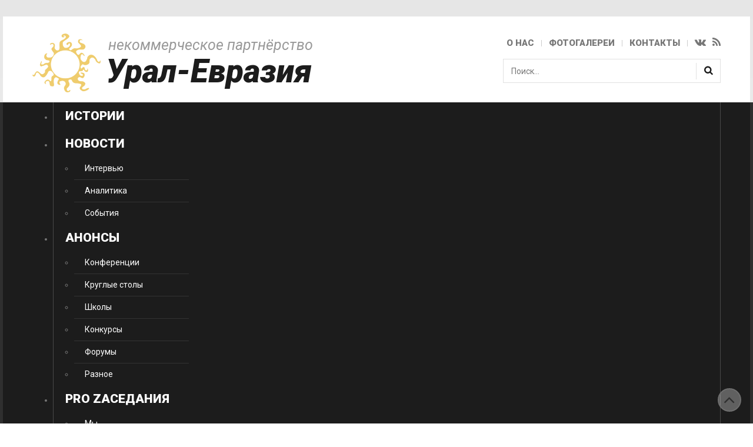

--- FILE ---
content_type: text/html; charset=utf-8
request_url: http://ural-eurasia.ru/resource-center?start=30
body_size: 14012
content:
<!DOCTYPE html>
<html xmlns="http://www.w3.org/1999/xhtml" xml:lang="ru-ru" lang="ru-ru" >
<head>
    	<base href="http://ural-eurasia.ru/resource-center" />
	<meta http-equiv="content-type" content="text/html; charset=utf-8" />
	<meta name="description" content="Экспертный клуб &quot;Урал-Евразия&quot;, г. Екатеринбург, РФ" />
	<meta name="generator" content="Joomla! - Open Source Content Management" />
	<title>Урал-Евразия - Ресурсный центр</title>
	<link href="/resource-center?format=feed&amp;type=rss" rel="alternate" type="application/rss+xml" title="RSS 2.0" />
	<link href="/resource-center?format=feed&amp;type=atom" rel="alternate" type="application/atom+xml" title="Atom 1.0" />
	<link href="/templates/theme2090/favicon.ico" rel="shortcut icon" type="image/vnd.microsoft.icon" />
	<link href="/templates/theme2090/css/jquery.fancybox.css" rel="stylesheet" type="text/css" />
	<link href="/templates/theme2090/css/jquery.fancybox-buttons.css" rel="stylesheet" type="text/css" />
	<link href="/templates/theme2090/css/jquery.fancybox-thumbs.css" rel="stylesheet" type="text/css" />
	<link href="/templates/theme2090/css/template.css" rel="stylesheet" type="text/css" />
	<link href="/templates/theme2090/css/all-hovers.css" rel="stylesheet" type="text/css" />
	<link href="/templates/theme2090/css/my.css" rel="stylesheet" type="text/css" />
	<link href="/plugins/system/vembed/vembed.css" rel="stylesheet" type="text/css" />
	<link href="http://www.ural-eurasia.ru/media/joomgallery/css/joom_settings.css" rel="stylesheet" type="text/css" />
	<link href="http://www.ural-eurasia.ru/media/joomgallery/css/joomgallery.css" rel="stylesheet" type="text/css" />
	<link href="http://www.ural-eurasia.ru/media/mod_joomimg/css/mod_joomimg.css" rel="stylesheet" type="text/css" />
	<link href="http://www.ural-eurasia.ru/templates/theme2090/css/jquery.bxslider.css" rel="stylesheet" type="text/css" />
	<link href="http://www.ural-eurasia.ru/modules/mod_superfish_menu/css/superfish.css" rel="stylesheet" type="text/css" />
	<style type="text/css">
.joomimg116_imgct {
width:50% !important;
float:left;
}
.joomimg116_img {
display:block;
text-align:left!important;
vertical-align:top!important;
}
.joomimg116_txt {
clear:both;text-align:left!important;
vertical-align:top!important;
}

	</style>
	<script src="/media/jui/js/jquery.min.js" type="text/javascript"></script>
	<script src="/media/jui/js/jquery-noconflict.js" type="text/javascript"></script>
	<script src="/media/jui/js/jquery-migrate.min.js" type="text/javascript"></script>
	<script src="/media/system/js/caption.js" type="text/javascript"></script>
	<script src="/media/system/js/mootools-core.js" type="text/javascript"></script>
	<script src="/media/system/js/core.js" type="text/javascript"></script>
	<script src="/media/system/js/mootools-more.js" type="text/javascript"></script>
	<script src="/media/jui/js/bootstrap.min.js" type="text/javascript"></script>
	<script src="http://www.ural-eurasia.ru/modules/mod_articles_news_adv/js/masonry.pkgd.min.js" type="text/javascript"></script>
	<script src="http://www.ural-eurasia.ru/templates/theme2090/js/jquery.bxslider.min.js" type="text/javascript"></script>
	<script src="http://www.ural-eurasia.ru/modules/mod_superfish_menu/js/superfish.min.js" type="text/javascript"></script>
	<script type="text/javascript">
jQuery(window).on('load',  function() {
				new JCaption('img.caption');
			});jQuery(function($) {
			 $('.hasTip').each(function() {
				var title = $(this).attr('title');
				if (title) {
					var parts = title.split('::', 2);
					var mtelement = document.id(this);
					mtelement.store('tip:title', parts[0]);
					mtelement.store('tip:text', parts[1]);
				}
			});
			var JTooltips = new Tips($('.hasTip').get(), {"maxTitleChars": 50,"fixed": false});
		});jQuery(function($){ $(".hasTooltip").tooltip({"html": true,"container": "body"}); });
	</script>
	<meta property="og:site_name" content="Урал-Евразия"/>
	<meta property="og:title" content="Торгово-экономические механизмы и гуманитарные направления кыргызско-российского межрегионального сотрудничества"/>
	<meta property="og:type" content="article"/>
	<meta property="og:url" content="http://www.ural-eurasia.ru/pro-zasedaniya/partners/750-torgovo-ekonomicheskie-mekhanizmy-i-gumanitarnye-napravleniya-kyrgyzsko-rossijskogo-mezhregionalnogo-sotrudnichestva"/>
	<meta property="og:title" content="Крепкая дружба «ковидом» не ломается"/>
	<meta property="og:url" content="http://www.ural-eurasia.ru/pro-zasedaniya/partners/1642-krepkaya-druzhba-kovidom-ne-lomaetsya"/>
	<meta property="og:title" content="Россия-Казахстан: фактор политического лидерства в укреплении добрососедства и дружбы"/>
	<meta property="og:url" content="http://www.ural-eurasia.ru/pro-zasedaniya/partners/1601-rossiya-kazakhstan-faktor-politicheskogo-liderstva-v-ukreplenii-dobrososedstva-i-druzhby"/>

  <!--[if lt IE 9]>
    <link rel="stylesheet" href="/templates/theme2090/css/ie.css" />
    <script src="/templates/theme2090/js/html5shiv+printshiv.js"></script>
  <![endif]-->
  <link href='//fonts.googleapis.com/css?family=Roboto:400,100,100italic,300,300italic,400italic,500,500italic,700,700italic,900,900italic' rel='stylesheet' type='text/css'>
</head>
<body class="com_content view-category task- itemid-281 body__">
  <!--[if lt IE 8]>
    <div style=' clear: both; text-align:center; position: relative;'>
      <a href="http://windows.microsoft.com/en-US/internet-explorer/products/ie/home?ocid=ie6_countdown_bannercode">
        <img src="http://storage.ie6countdown.com/assets/100/images/banners/warning_bar_0000_us.jpg" border="0" height="42" width="820" alt="You are using an outdated browser. For a faster, safer browsing experience, upgrade for free today." />
      </a>
    </div>
  <![endif]-->
  <!-- Body -->
  <div id="wrapper">
    <div class="wrapper-inner">
            <!-- Header -->
            <div id="header-row">
        <div class="row-container">
          <div class="container">
            <header>
              <div class="row">
                  <!-- Logo -->
                  <!-- [custom] -->
                  <div id="logo" class="span6">
                    <a id="logo-link" href="http://ural-eurasia.ru/">
                                            <img id="logo-link-image" class="no-lazy-load-at-all" src="http://ural-eurasia.ru/storage/system_images/logo.png" alt="Урал-Евразия">
                      <h1 id="logo-link-text"><small>Некоммерческое партнёрство</small><span>Урал-Евразия</span></h1>
                                          </a>
                  </div>
                  <div class="moduletable pull-right ">
<div class="mod-menu__social">
	<ul class="menu social">
	<li class="item-192"><a class="fa fa-vk hasTooltip" href="https://vk.com/ural.eurasia" target="_blank" title="Cтраница ВКонтакте" ></a>
</li><li class="item-106"><a class="fa fa-rss hasTooltip" href="/index.php?option=com_content&amp;view=category&amp;id=9&amp;format=feed&amp;type=rss" target="_blank" title="Лента новостей" ></a>
</li>	</ul>
</div></div><div class="moduletable pull-right "><div class="mod-menu">
	<ul class="nav menu nav-pills">
	<li class="item-102"><a href="/about-us" >О нас</a>
</li><li class="item-180"><a href="/galleries" >Фотогалереи</a>
</li><li class="item-103"><a href="/contact-us" >Контакты</a>
</li>	</ul>
</div></div><div class="moduletable search-block  span6"><div role="search" class="mod-search mod-search__search-block">
  <form action="/resource-center" method="post" class="navbar-form">
  	<label for="searchword" class="element-invisible">Искать...</label> <input id="searchword" name="searchword" maxlength="200"  class="inputbox mod-search_searchword" type="text" size="20" placeholder="Поиск..." required> <input type="image" value="Искать" class="button" src="/media/system/images/searchButton.gif" onclick="this.form.searchword.focus();" title="Найти"/>  	<input type="hidden" name="task" value="search">
  	<input type="hidden" name="option" value="com_search">
  	<input type="hidden" name="Itemid" value="281">
  </form>
</div></div>
              </div>
            </header>
          </div>
        </div>
      </div>
                  <!-- Navigation -->
      <div id="navigation-row" role="navigation">
        <div class="row-container">
          <div class="container">
            <div class="row">
              <nav class="moduletable navigation  span12"><ul class="sf-menu   sticky" id="module-102">
<li class="item-107"><a href="/stories" >Истории</a></li>
		<li class="item-193 deeper dropdown parent"><a href="/news" >Новости</a>
		<ul class="sub-menu">
		<li class="item-195"><a href="/news/interview" >Интервью</a></li>
		<li class="item-196"><a href="/news/analytics" >Аналитика</a></li>
		<li class="item-288"><a href="/news/sobytiya" >События</a></li>
		</ul>
			</li>
			<li class="item-201 deeper dropdown parent"><a href="/annonces" >Анонсы</a>
		<ul class="sub-menu">
		<li class="item-208"><a href="/annonces/conferences" >Конференции</a></li>
		<li class="item-204"><a href="/annonces/discussions" >Круглые столы</a></li>
		<li class="item-207"><a href="/annonces/schools" >Школы</a></li>
		<li class="item-203"><a href="/annonces/competitions" >Конкурсы</a></li>
		<li class="item-209"><a href="/annonces/forums" >Форумы</a></li>
		<li class="item-212"><a href="/annonces/raznoe" >Разное</a></li>
		</ul>
			</li>
			<li class="item-198 deeper dropdown parent"><span class="separator"Pro Zаседания>Pro Zаседания</span>

		<ul class="sub-menu">
		<li class="item-200"><a href="/pro-zasedaniya/news" >Мы</a></li>
		<li class="item-199"><a href="/pro-zasedaniya/partners" >Наши партнёры</a></li>
		<li class="item-211"><a href="/pro-zasedaniya/dif" >Разное</a></li>
		</ul>
			</li>
			<li class="item-176 deeper dropdown parent"><a href="/special-projects" >Cпецпроекты</a>
		<ul class="sub-menu">
		<li class="item-214 deeper dropdown parent"><a href="/special-projects/nasledniki-pobeditelej" >Наследники победителей</a>
		<ul class="sub-menu">
		<li class="item-276"><a href="/special-projects/nasledniki-pobeditelej/poiskovaya-rabota" >Поисковая работа</a></li>
		<li class="item-205"><a href="/special-projects/nasledniki-pobeditelej/panfilov-guard" >Нас миллионы панфиловцев!</a></li>
		<li class="item-215"><a href="/special-projects/nasledniki-pobeditelej/victors-forum" >Форум Победителей</a></li>
		</ul>
			</li>
			<li class="item-202"><a href="/special-projects/schools" >Образовательные школы</a></li>
		<li class="item-260 deeper dropdown parent"><a href="/special-projects/common-destiny" >Столетие общей судьбы</a>
		<ul class="sub-menu">
		<li class="item-275"><a href="/special-projects/common-destiny/marshruty-pobediteli" >Маршруты-победители</a></li>
		</ul>
			</li>
			<li class="item-277"><a href="/special-projects/biblioteka" >Библиотека</a></li>
		</ul>
			</li>
			<li class="item-281 current active deeper dropdown parent"><a href="/resource-center" >Ресурсный центр</a>
		<ul class="sub-menu">
		<li class="item-285"><a href="/resource-center/about-center" >О ресурсном центре</a></li>
		<li class="item-286"><a href="/resource-center/meropriyatiya" >Мероприятия</a></li>
		<li class="item-287"><a href="/resource-center/prezentatsii-proektov" >Презентации проектов</a></li>
		<li class="item-282 deeper dropdown parent"><a href="/resource-center/organizations" >Организации</a>
		<ul class="sub-menu">
		<li class="item-284"><a href="/resource-center/organizations/kazakhstan" >Казахстан</a></li>
		<li class="item-283"><a href="/resource-center/organizations/russia" >Россия</a></li>
		</ul>
			</li>
			<li class="item-194"><a href="/resource-center/pundits" >Эксперты</a></li>
		</ul>
			</li>
			</ul>

<script>
	// initialise plugins
	jQuery(function($){
		$('#module-102')
					.superfish({
			hoverClass:    'sfHover',
            pathClass:     'overideThisToUse',
            pathLevels:    1,
            delay:         500,
            animation:     {opacity:'show'},
            speed:         'normal',
            speedOut:      'fast',
            autoArrows:    false,
            disableHI:     false,
            useClick:      0,
            easing:        "swing",
            onInit:        function(){},
            onBeforeShow:  function(){},
            onShow:        function(){},
            onHide:        function(){},
            onIdle:        function(){}
		})
				.mobileMenu({
			defaultText: "Navigate to...",
			className: "select-menu",
			subMenuClass: "sub-menu"
		});
				var ismobile = navigator.userAgent.match(/(iPhone)|(iPod)|(android)|(webOS)/i)
		if(ismobile){
			$('#module-102').sftouchscreen();
		}
		$('.btn-sf-menu').click(function(){
			$('#module-102').toggleClass('in')
		});
					$('#module-102').parents('[id*="-row"]').scrollToFixed({minWidth :768});
					})
</script></nav>
            </div>
          </div>
        </div>
      </div>
                              <div class="row-container">
        <div class="container">
          <div id="system-message-container">
	</div>

        </div>
      </div>
      <!-- Main Content row -->
      <div id="content-row">
        <div class="row-container">
          <div class="container">
            <div class="content-inner row">
                            <div id="component" class="span8">
                <main role="main">
                                                      <section id="com-content-category-blog" class="page-blog page-blog__">
		<header class="page_header">
		<h2><span class="item_title_part0 item_title_part_odd item_title_part_first_half item_title_part_first">Ресурсный</span> <span class="item_title_part1 item_title_part_even item_title_part_second_half item_title_part_last">центр</span> </h2>	</header>
		<div class="items-row cols-1 row-0 row-fluid">
			<div class="span12">
			<article class="item column-1">
				<!-- Intro image -->
<figure class="item_img img-intro img-intro__left">
	<!-- [custom]: added 'true' -->
		<a href="/resource-center/organizations/russia/1836-shkola-mezhdunarodnykh-volonterov-my-volontery-mira">
			<!-- [custom]: thumbnails handling -->
				<!-- [custom]: use full text image -->
		<img src="http://ural-eurasia.ru/cache/thumbnails/alla-tebenkova_370x277.JPG" alt=""/>
	    </a>
</figure>
	<!-- [custom] -->
	<ul class="tags inline tags-list">
																	<li class="tag-17 tag-list0 tags-list-item" itemprop="keywords">
					<a href="/component/tags/tag/17-russia" class="tags-list-item-link" title="Все статьи с тегом “Россия”">
						Россия					</a>
				</li>
																				<li class="tag-31 tag-list1 tags-list-item" itemprop="keywords">
					<a href="/component/tags/tag/31-society" class="tags-list-item-link" title="Все статьи с тегом “Общество”">
						Общество					</a>
				</li>
																				<li class="tag-204 tag-list2 tags-list-item" itemprop="keywords">
					<a href="/component/tags/tag/204-kamensk-uralskij" class="tags-list-item-link" title="Все статьи с тегом “Каменск-Уральский”">
						Каменск-Уральский					</a>
				</li>
						</ul>
<header class="item_header">
	<h4 class="item_title">		<a href="/resource-center/organizations/russia/1836-shkola-mezhdunarodnykh-volonterov-my-volontery-mira"> <span class="item_title_part0 item_title_part_odd item_title_part_first_half item_title_part_first">&quot;Мы</span> <span class="item_title_part1 item_title_part_even item_title_part_first_half">Волонтеры</span> <span class="item_title_part2 item_title_part_odd item_title_part_first_half">Мира&quot;,</span> <span class="item_title_part3 item_title_part_even item_title_part_second_half">г.</span> <span class="item_title_part4 item_title_part_odd item_title_part_second_half item_title_part_last">Каменск-Уральский</span> </a>
	</h4></header>
<!-- [custom]: always show intro text -->
<div class="item_introtext">
	<p>Сообщество международных волонтеров организовано в 2014 году по соглашению с Серебряными волонтерами России для организации волонтерских проектов и миссий за рубежом.</p>
<div class="jcomments-links"> <a class="comments-link" href="/resource-center/organizations/russia/1836-shkola-mezhdunarodnykh-volonterov-my-volontery-mira#addcomments" title="Добавить комментарий">Добавить комментарий</a> Просмотров: 2413</div>
</div>


<!-- info BOTTOM -->
<footer class="item_info muted">
	<dl class="item_info_dl">
		<dt class="article-info-term"></dt>
				<dd>
			<time datetime="2021-05-31 12:05" class="item_published">
				 31 мая 2021			</time>
		</dd>
				<dd>
			<time datetime="2021-05-31 13:42" class="item_modified">
				Обновлено: 31 мая 2021			</time>
		</dd>
				<dd>
			<div class="item_hits">
				Просмотров: 2413			</div>
		</dd>
		<span class="jcomments-counter" title="Комментарии"><i class="fa fa-comment"></i>0</span>	</dl>
</footer>
			</article><!-- end item -->
					</div><!-- end spann -->
			</div><!-- end row -->
		<div class="items-row cols-1 row-1 row-fluid">
			<div class="span12">
			<article class="item column-1">
				<!-- Intro image -->
<figure class="item_img img-intro img-intro__left">
	<!-- [custom]: added 'true' -->
		<a href="/resource-center/organizations/kazakhstan/1820-assotsiatsiya-npo-aktyubinskoj-oblasti">
			<!-- [custom]: thumbnails handling -->
				<!-- [custom]: use full text image -->
		<img src="http://ural-eurasia.ru/cache/thumbnails/aygul-dyusenova_370x277.JPG" alt=""/>
	    </a>
</figure>
	<!-- [custom] -->
	<ul class="tags inline tags-list">
																	<li class="tag-11 tag-list0 tags-list-item" itemprop="keywords">
					<a href="/component/tags/tag/11-kazakhstan" class="tags-list-item-link" title="Все статьи с тегом “Казахстан”">
						Казахстан					</a>
				</li>
																				<li class="tag-31 tag-list1 tags-list-item" itemprop="keywords">
					<a href="/component/tags/tag/31-society" class="tags-list-item-link" title="Все статьи с тегом “Общество”">
						Общество					</a>
				</li>
																				<li class="tag-113 tag-list2 tags-list-item" itemprop="keywords">
					<a href="/component/tags/tag/113-aktyubinsk" class="tags-list-item-link" title="Все статьи с тегом “Актюбинск”">
						Актюбинск					</a>
				</li>
						</ul>
<header class="item_header">
	<h4 class="item_title">		<a href="/resource-center/organizations/kazakhstan/1820-assotsiatsiya-npo-aktyubinskoj-oblasti"> <span class="item_title_part0 item_title_part_odd item_title_part_first_half item_title_part_first">Ассоциация</span> <span class="item_title_part1 item_title_part_even item_title_part_first_half">НПО</span> <span class="item_title_part2 item_title_part_odd item_title_part_second_half">Актюбинской</span> <span class="item_title_part3 item_title_part_even item_title_part_second_half item_title_part_last">области</span> </a>
	</h4></header>
<!-- [custom]: always show intro text -->
<div class="item_introtext">
	<p>Объединение юридических лиц «Ассоциация НПО Актюбинской области» создано 12 августа 2009 года.С апреля 2010 года является членом Гражданского Альянса Казахстана.</p>
<div class="jcomments-links"> <a class="comments-link" href="/resource-center/organizations/kazakhstan/1820-assotsiatsiya-npo-aktyubinskoj-oblasti#addcomments" title="Добавить комментарий">Добавить комментарий</a> Просмотров: 3352</div>
</div>


<!-- info BOTTOM -->
<footer class="item_info muted">
	<dl class="item_info_dl">
		<dt class="article-info-term"></dt>
				<dd>
			<time datetime="2021-05-12 15:51" class="item_published">
				 12 мая 2021			</time>
		</dd>
				<dd>
			<time datetime="2021-05-14 17:30" class="item_modified">
				Обновлено: 14 мая 2021			</time>
		</dd>
				<dd>
			<div class="item_hits">
				Просмотров: 3352			</div>
		</dd>
		<span class="jcomments-counter" title="Комментарии"><i class="fa fa-comment"></i>0</span>	</dl>
</footer>
			</article><!-- end item -->
					</div><!-- end spann -->
			</div><!-- end row -->
		<div class="items-row cols-1 row-2 row-fluid">
			<div class="span12">
			<article class="item column-1">
				<!-- Intro image -->
<figure class="item_img img-intro img-intro__left">
	<!-- [custom]: added 'true' -->
		<a href="/resource-center/organizations/kazakhstan/1837-grazhdanskij-alyans-vostochno-kazakhstanskoj-oblasti">
			<!-- [custom]: thumbnails handling -->
				<!-- [custom]: use full text image -->
		<img src="http://ural-eurasia.ru/cache/thumbnails/chernyshov-oleg_370x277.JPG" alt=""/>
	    </a>
</figure>
	<!-- [custom] -->
	<ul class="tags inline tags-list">
																	<li class="tag-11 tag-list0 tags-list-item" itemprop="keywords">
					<a href="/component/tags/tag/11-kazakhstan" class="tags-list-item-link" title="Все статьи с тегом “Казахстан”">
						Казахстан					</a>
				</li>
																				<li class="tag-31 tag-list1 tags-list-item" itemprop="keywords">
					<a href="/component/tags/tag/31-society" class="tags-list-item-link" title="Все статьи с тегом “Общество”">
						Общество					</a>
				</li>
																				<li class="tag-171 tag-list2 tags-list-item" itemprop="keywords">
					<a href="/component/tags/tag/171-ust-kamenogorsk" class="tags-list-item-link" title="Все статьи с тегом “Усть-Каменогорск”">
						Усть-Каменогорск					</a>
				</li>
						</ul>
<header class="item_header">
	<h4 class="item_title">		<a href="/resource-center/organizations/kazakhstan/1837-grazhdanskij-alyans-vostochno-kazakhstanskoj-oblasti"> <span class="item_title_part0 item_title_part_odd item_title_part_first_half item_title_part_first">Гражданский</span> <span class="item_title_part1 item_title_part_even item_title_part_first_half">Альянс</span> <span class="item_title_part2 item_title_part_odd item_title_part_second_half">Восточно-Казахстанской</span> <span class="item_title_part3 item_title_part_even item_title_part_second_half item_title_part_last">области</span> </a>
	</h4></header>
<!-- [custom]: always show intro text -->
<div class="item_introtext">
	<p>Миссия Гражданского Альянса ВКО заключается в создании условий для развития гражданского общества и усиления роли общественных институтов в решении социально-значимых проблем.</p>
<div class="jcomments-links"> <a class="comments-link" href="/resource-center/organizations/kazakhstan/1837-grazhdanskij-alyans-vostochno-kazakhstanskoj-oblasti#addcomments" title="Добавить комментарий">Добавить комментарий</a> Просмотров: 2252</div>
</div>


<!-- info BOTTOM -->
<footer class="item_info muted">
	<dl class="item_info_dl">
		<dt class="article-info-term"></dt>
				<dd>
			<time datetime="2021-05-10 10:45" class="item_published">
				 10 мая 2021			</time>
		</dd>
				<dd>
			<time datetime="2021-05-31 13:50" class="item_modified">
				Обновлено: 31 мая 2021			</time>
		</dd>
				<dd>
			<div class="item_hits">
				Просмотров: 2252			</div>
		</dd>
		<span class="jcomments-counter" title="Комментарии"><i class="fa fa-comment"></i>0</span>	</dl>
</footer>
			</article><!-- end item -->
					</div><!-- end spann -->
			</div><!-- end row -->
		<div class="items-row cols-1 row-3 row-fluid">
			<div class="span12">
			<article class="item column-1">
				<!-- Intro image -->
<figure class="item_img img-intro img-intro__left">
	<!-- [custom]: added 'true' -->
		<a href="/resource-center/organizations/kazakhstan/1821-grazhdanskij-alyans-karagandinskoj-oblasti">
			<!-- [custom]: thumbnails handling -->
				<!-- [custom]: use full text image -->
		<img src="http://ural-eurasia.ru/cache/thumbnails/gulnar-kurbanbaeva_370x277.JPG" alt=""/>
	    </a>
</figure>
	<!-- [custom] -->
	<ul class="tags inline tags-list">
																	<li class="tag-11 tag-list0 tags-list-item" itemprop="keywords">
					<a href="/component/tags/tag/11-kazakhstan" class="tags-list-item-link" title="Все статьи с тегом “Казахстан”">
						Казахстан					</a>
				</li>
																				<li class="tag-31 tag-list1 tags-list-item" itemprop="keywords">
					<a href="/component/tags/tag/31-society" class="tags-list-item-link" title="Все статьи с тегом “Общество”">
						Общество					</a>
				</li>
																				<li class="tag-106 tag-list2 tags-list-item" itemprop="keywords">
					<a href="/component/tags/tag/106-karaganda" class="tags-list-item-link" title="Все статьи с тегом “Караганда”">
						Караганда					</a>
				</li>
						</ul>
<header class="item_header">
	<h4 class="item_title">		<a href="/resource-center/organizations/kazakhstan/1821-grazhdanskij-alyans-karagandinskoj-oblasti"> <span class="item_title_part0 item_title_part_odd item_title_part_first_half item_title_part_first">Гражданский</span> <span class="item_title_part1 item_title_part_even item_title_part_first_half">Альянс</span> <span class="item_title_part2 item_title_part_odd item_title_part_second_half">Карагандинской</span> <span class="item_title_part3 item_title_part_even item_title_part_second_half item_title_part_last">области</span> </a>
	</h4></header>
<!-- [custom]: always show intro text -->
<div class="item_introtext">
	<div class="jcomments-links"> <a class="comments-link" href="/resource-center/organizations/kazakhstan/1821-grazhdanskij-alyans-karagandinskoj-oblasti#addcomments" title="Добавить комментарий">Добавить комментарий</a> Просмотров: 2319</div>
</div>


<!-- info BOTTOM -->
<footer class="item_info muted">
	<dl class="item_info_dl">
		<dt class="article-info-term"></dt>
				<dd>
			<time datetime="2021-05-02 17:47" class="item_published">
				 02 мая 2021			</time>
		</dd>
				<dd>
			<time datetime="2021-05-14 17:49" class="item_modified">
				Обновлено: 14 мая 2021			</time>
		</dd>
				<dd>
			<div class="item_hits">
				Просмотров: 2319			</div>
		</dd>
		<span class="jcomments-counter" title="Комментарии"><i class="fa fa-comment"></i>0</span>	</dl>
</footer>
			</article><!-- end item -->
					</div><!-- end spann -->
			</div><!-- end row -->
		<div class="items-row cols-1 row-4 row-fluid">
			<div class="span12">
			<article class="item column-1">
				<!-- Intro image -->
<figure class="item_img img-intro img-intro__left">
	<!-- [custom]: added 'true' -->
		<a href="/resource-center/organizations/kazakhstan/1822-alyans-npo-kyzylordinskoj-oblasti">
			<!-- [custom]: thumbnails handling -->
				<!-- [custom]: use full text image -->
		<img src="http://ural-eurasia.ru/cache/thumbnails/no-image_370x277.JPG" alt=""/>
	    </a>
</figure>
	<!-- [custom] -->
	<ul class="tags inline tags-list">
																	<li class="tag-11 tag-list0 tags-list-item" itemprop="keywords">
					<a href="/component/tags/tag/11-kazakhstan" class="tags-list-item-link" title="Все статьи с тегом “Казахстан”">
						Казахстан					</a>
				</li>
																				<li class="tag-31 tag-list1 tags-list-item" itemprop="keywords">
					<a href="/component/tags/tag/31-society" class="tags-list-item-link" title="Все статьи с тегом “Общество”">
						Общество					</a>
				</li>
																				<li class="tag-203 tag-list2 tags-list-item" itemprop="keywords">
					<a href="/component/tags/tag/203-kyzylorda" class="tags-list-item-link" title="Все статьи с тегом “Кызылорда”">
						Кызылорда					</a>
				</li>
						</ul>
<header class="item_header">
	<h4 class="item_title">		<a href="/resource-center/organizations/kazakhstan/1822-alyans-npo-kyzylordinskoj-oblasti"> <span class="item_title_part0 item_title_part_odd item_title_part_first_half item_title_part_first">Альянс</span> <span class="item_title_part1 item_title_part_even item_title_part_first_half">НПО</span> <span class="item_title_part2 item_title_part_odd item_title_part_second_half">Кызылординской</span> <span class="item_title_part3 item_title_part_even item_title_part_second_half item_title_part_last">области</span> </a>
	</h4></header>
<!-- [custom]: always show intro text -->
<div class="item_introtext">
	<p>Членская организация, объединяющая негосударственные некоммерческие и коммерческие организации, работающие в сфере развития гражданских инициатив.</p>
<h6> </h6>
<div class="jcomments-links"> <a class="comments-link" href="/resource-center/organizations/kazakhstan/1822-alyans-npo-kyzylordinskoj-oblasti#addcomments" title="Добавить комментарий">Добавить комментарий</a> Просмотров: 2399</div>
</div>


<!-- info BOTTOM -->
<footer class="item_info muted">
	<dl class="item_info_dl">
		<dt class="article-info-term"></dt>
				<dd>
			<time datetime="2021-05-02 14:27" class="item_published">
				 02 мая 2021			</time>
		</dd>
				<dd>
			<time datetime="2021-05-14 18:31" class="item_modified">
				Обновлено: 14 мая 2021			</time>
		</dd>
				<dd>
			<div class="item_hits">
				Просмотров: 2399			</div>
		</dd>
		<span class="jcomments-counter" title="Комментарии"><i class="fa fa-comment"></i>0</span>	</dl>
</footer>
			</article><!-- end item -->
					</div><!-- end spann -->
			</div><!-- end row -->
		<div class="items-row cols-1 row-5 row-fluid">
			<div class="span12">
			<article class="item column-1">
				<!-- Intro image -->
<figure class="item_img img-intro img-intro__left">
	<!-- [custom]: added 'true' -->
		<a href="/resource-center/organizations/kazakhstan/2060-grazhdanskij-alyans-severo-kazakhstanskoj-oblasti">
			<!-- [custom]: thumbnails handling -->
				<!-- [custom]: use full text image -->
		<img src="http://ural-eurasia.ru/cache/thumbnails/zhanat-muhamedjanov_370x277.JPG" alt=""/>
	    </a>
</figure>
	<!-- [custom] -->
	<ul class="tags inline tags-list">
																	<li class="tag-11 tag-list0 tags-list-item" itemprop="keywords">
					<a href="/component/tags/tag/11-kazakhstan" class="tags-list-item-link" title="Все статьи с тегом “Казахстан”">
						Казахстан					</a>
				</li>
																				<li class="tag-31 tag-list1 tags-list-item" itemprop="keywords">
					<a href="/component/tags/tag/31-society" class="tags-list-item-link" title="Все статьи с тегом “Общество”">
						Общество					</a>
				</li>
																				<li class="tag-53 tag-list2 tags-list-item" itemprop="keywords">
					<a href="/component/tags/tag/53-petropavlovsk" class="tags-list-item-link" title="Все статьи с тегом “Петропавловск”">
						Петропавловск					</a>
				</li>
						</ul>
<header class="item_header">
	<h4 class="item_title">		<a href="/resource-center/organizations/kazakhstan/2060-grazhdanskij-alyans-severo-kazakhstanskoj-oblasti"> <span class="item_title_part0 item_title_part_odd item_title_part_first_half item_title_part_first">Гражданский</span> <span class="item_title_part1 item_title_part_even item_title_part_first_half">Альянс</span> <span class="item_title_part2 item_title_part_odd item_title_part_second_half">Северо-Казахстанской</span> <span class="item_title_part3 item_title_part_even item_title_part_second_half item_title_part_last">области</span> </a>
	</h4></header>
<!-- [custom]: always show intro text -->
<div class="item_introtext">
	<p>Объединение юридических лиц «Гражданский Альянс Северо-Казахстанской области» создано в 2005 году в г. Петропавловске.</p>
<div class="jcomments-links"> <a class="comments-link" href="/resource-center/organizations/kazakhstan/2060-grazhdanskij-alyans-severo-kazakhstanskoj-oblasti#addcomments" title="Добавить комментарий">Добавить комментарий</a> Просмотров: 2078</div>
</div>


<!-- info BOTTOM -->
<footer class="item_info muted">
	<dl class="item_info_dl">
		<dt class="article-info-term"></dt>
				<dd>
			<time datetime="2021-04-27 16:46" class="item_published">
				 27 апреля 2021			</time>
		</dd>
				<dd>
			<time datetime="2022-01-27 16:47" class="item_modified">
				Обновлено: 27 января 2022			</time>
		</dd>
				<dd>
			<div class="item_hits">
				Просмотров: 2078			</div>
		</dd>
		<span class="jcomments-counter" title="Комментарии"><i class="fa fa-comment"></i>0</span>	</dl>
</footer>
			</article><!-- end item -->
					</div><!-- end spann -->
			</div><!-- end row -->
		<div class="items-row cols-1 row-6 row-fluid">
			<div class="span12">
			<article class="item column-1">
				<!-- Intro image -->
<figure class="item_img img-intro img-intro__left">
	<!-- [custom]: added 'true' -->
		<a href="/resource-center/pundits/290-venalij-amelin">
			<!-- [custom]: thumbnails handling -->
				<!-- [custom]: use full text image -->
		<img src="http://ural-eurasia.ru/cache/thumbnails/venaliy-amelin_370x277.JPG" alt=""/>
	    </a>
</figure>
	<!-- [custom] -->
	<ul class="tags inline tags-list">
																	<li class="tag-17 tag-list0 tags-list-item" itemprop="keywords">
					<a href="/component/tags/tag/17-russia" class="tags-list-item-link" title="Все статьи с тегом “Россия”">
						Россия					</a>
				</li>
																				<li class="tag-21 tag-list1 tags-list-item" itemprop="keywords">
					<a href="/component/tags/tag/21-sodruzhestvo-narodov-evrazii" class="tags-list-item-link" title="Все статьи с тегом “Содружество Народов Евразии”">
						Содружество Народов Евразии					</a>
				</li>
																				<li class="tag-64 tag-list2 tags-list-item" itemprop="keywords">
					<a href="/component/tags/tag/64-orenburg" class="tags-list-item-link" title="Все статьи с тегом “Оренбург”">
						Оренбург					</a>
				</li>
																				<li class="tag-140 tag-list3 tags-list-item" itemprop="keywords">
					<a href="/component/tags/tag/140-venalij-amelin" class="tags-list-item-link" title="Все статьи с тегом “Веналий Амелин”">
						Веналий Амелин					</a>
				</li>
						</ul>
<header class="item_header">
	<h4 class="item_title">		<a href="/resource-center/pundits/290-venalij-amelin"> <span class="item_title_part0 item_title_part_odd item_title_part_first_half item_title_part_first">Веналий</span> <span class="item_title_part1 item_title_part_even item_title_part_first_half">Владимирович</span> <span class="item_title_part2 item_title_part_odd item_title_part_second_half item_title_part_last">Амелин</span> </a>
	</h4></header>
<!-- [custom]: always show intro text -->
<div class="item_introtext">
	<p>Общественный деятель.</p>
<div class="jcomments-links"> <a class="comments-link" href="/resource-center/pundits/290-venalij-amelin#addcomments" title="Добавить комментарий">Добавить комментарий</a> Просмотров: 6695</div>
</div>


<!-- info BOTTOM -->
<footer class="item_info muted">
	<dl class="item_info_dl">
		<dt class="article-info-term"></dt>
				<dd>
			<time datetime="2017-09-26 19:50" class="item_published">
				 26 сентября 2017			</time>
		</dd>
				<dd>
			<time datetime="2021-01-21 13:12" class="item_modified">
				Обновлено: 21 января 2021			</time>
		</dd>
				<dd>
			<div class="item_hits">
				Просмотров: 6695			</div>
		</dd>
		<span class="jcomments-counter" title="Комментарии"><i class="fa fa-comment"></i>0</span>	</dl>
</footer>
			</article><!-- end item -->
					</div><!-- end spann -->
			</div><!-- end row -->
		<div class="items-row cols-1 row-7 row-fluid">
			<div class="span12">
			<article class="item column-1">
				<!-- Intro image -->
<figure class="item_img img-intro img-intro__left">
	<!-- [custom]: added 'true' -->
		<a href="/resource-center/pundits/258-rustam-ganiev">
			<!-- [custom]: thumbnails handling -->
				<!-- [custom]: use full text image -->
		<img src="http://ural-eurasia.ru/cache/thumbnails/rustam-ganiyev_370x277.jpg" alt=""/>
	    </a>
</figure>
	<!-- [custom] -->
	<ul class="tags inline tags-list">
																	<li class="tag-17 tag-list0 tags-list-item" itemprop="keywords">
					<a href="/component/tags/tag/17-russia" class="tags-list-item-link" title="Все статьи с тегом “Россия”">
						Россия					</a>
				</li>
																				<li class="tag-19 tag-list1 tags-list-item" itemprop="keywords">
					<a href="/component/tags/tag/19-ural-eurasia" class="tags-list-item-link" title="Все статьи с тегом “Урал-Евразия”">
						Урал-Евразия					</a>
				</li>
																				<li class="tag-37 tag-list2 tags-list-item" itemprop="keywords">
					<a href="/component/tags/tag/37-ekaterinburg" class="tags-list-item-link" title="Все статьи с тегом “Екатеринбург”">
						Екатеринбург					</a>
				</li>
																				<li class="tag-132 tag-list3 tags-list-item" itemprop="keywords">
					<a href="/component/tags/tag/132-rustam-ganiev" class="tags-list-item-link" title="Все статьи с тегом “Рустам Ганиев”">
						Рустам Ганиев					</a>
				</li>
						</ul>
<header class="item_header">
	<h4 class="item_title">		<a href="/resource-center/pundits/258-rustam-ganiev"> <span class="item_title_part0 item_title_part_odd item_title_part_first_half item_title_part_first">Рустам</span> <span class="item_title_part1 item_title_part_even item_title_part_first_half">Талгатович</span> <span class="item_title_part2 item_title_part_odd item_title_part_second_half item_title_part_last">Ганиев</span> </a>
	</h4></header>
<!-- [custom]: always show intro text -->
<div class="item_introtext">
	<p>Кандидат исторических наук, эксперт НКП "Урал-Евразия"</p>
<div class="jcomments-links"> <a class="comments-link" href="/resource-center/pundits/258-rustam-ganiev#addcomments" title="Добавить комментарий">Добавить комментарий</a> Просмотров: 7105</div>
</div>


<!-- info BOTTOM -->
<footer class="item_info muted">
	<dl class="item_info_dl">
		<dt class="article-info-term"></dt>
				<dd>
			<time datetime="2017-04-30 13:49" class="item_published">
				 30 апреля 2017			</time>
		</dd>
				<dd>
			<time datetime="2021-01-21 13:14" class="item_modified">
				Обновлено: 21 января 2021			</time>
		</dd>
				<dd>
			<div class="item_hits">
				Просмотров: 7105			</div>
		</dd>
		<span class="jcomments-counter" title="Комментарии"><i class="fa fa-comment"></i>0</span>	</dl>
</footer>
			</article><!-- end item -->
					</div><!-- end spann -->
			</div><!-- end row -->
		<div class="items-row cols-1 row-8 row-fluid">
			<div class="span12">
			<article class="item column-1">
				<!-- Intro image -->
<figure class="item_img img-intro img-intro__left">
	<!-- [custom]: added 'true' -->
		<a href="/resource-center/pundits/107-zamir-karazhanov">
			<!-- [custom]: thumbnails handling -->
				<!-- [custom]: use full text image -->
		<img src="http://ural-eurasia.ru/cache/thumbnails/zamir_karazhanov_370x277.jpg" alt=""/>
	    </a>
</figure>
	<!-- [custom] -->
	<ul class="tags inline tags-list">
																	<li class="tag-2 tag-list0 tags-list-item" itemprop="keywords">
					<a href="/tags/2-politics" class="tags-list-item-link" title="Все статьи с тегом “Политика”">
						Политика					</a>
				</li>
																				<li class="tag-11 tag-list1 tags-list-item" itemprop="keywords">
					<a href="/component/tags/tag/11-kazakhstan" class="tags-list-item-link" title="Все статьи с тегом “Казахстан”">
						Казахстан					</a>
				</li>
																				<li class="tag-36 tag-list2 tags-list-item" itemprop="keywords">
					<a href="/component/tags/tag/36-alma-ata" class="tags-list-item-link" title="Все статьи с тегом “Алма-Ата”">
						Алма-Ата					</a>
				</li>
																				<li class="tag-44 tag-list3 tags-list-item" itemprop="keywords">
					<a href="/component/tags/tag/44-zamir-karazhanov" class="tags-list-item-link" title="Все статьи с тегом “Замир Каражанов”">
						Замир Каражанов					</a>
				</li>
																				<li class="tag-77 tag-list4 tags-list-item" itemprop="keywords">
					<a href="/component/tags/tag/77-central-asia" class="tags-list-item-link" title="Все статьи с тегом “Центральная Азия”">
						Центральная Азия					</a>
				</li>
						</ul>
<header class="item_header">
	<h4 class="item_title">		<a href="/resource-center/pundits/107-zamir-karazhanov"> <span class="item_title_part0 item_title_part_odd item_title_part_first_half item_title_part_first">Замир</span> <span class="item_title_part1 item_title_part_even item_title_part_first_half">Ануварович</span> <span class="item_title_part2 item_title_part_odd item_title_part_second_half item_title_part_last">Каражанов</span> </a>
	</h4></header>
<!-- [custom]: always show intro text -->
<div class="item_introtext">
	<p>Политолог.</p>
<div class="jcomments-links"> <a class="comments-link" href="/resource-center/pundits/107-zamir-karazhanov#addcomments" title="Добавить комментарий">Добавить комментарий</a> Просмотров: 36790</div>
</div>


<!-- info BOTTOM -->
<footer class="item_info muted">
	<dl class="item_info_dl">
		<dt class="article-info-term"></dt>
				<dd>
			<time datetime="2017-04-23 19:17" class="item_published">
				 23 апреля 2017			</time>
		</dd>
				<dd>
			<time datetime="2021-01-21 13:08" class="item_modified">
				Обновлено: 21 января 2021			</time>
		</dd>
				<dd>
			<div class="item_hits">
				Просмотров: 36790			</div>
		</dd>
		<span class="jcomments-counter" title="Комментарии"><i class="fa fa-comment"></i>0</span>	</dl>
</footer>
			</article><!-- end item -->
					</div><!-- end spann -->
			</div><!-- end row -->
		<div class="items-row cols-1 row-9 row-fluid">
			<div class="span12">
			<article class="item column-1">
				<!-- Intro image -->
<figure class="item_img img-intro img-intro__left">
	<!-- [custom]: added 'true' -->
		<a href="/resource-center/pundits/135-maksim-kramarenko">
			<!-- [custom]: thumbnails handling -->
				<!-- [custom]: use full text image -->
		<img src="http://ural-eurasia.ru/cache/thumbnails/maksim-kramarenko_370x277.jpg" alt=""/>
	    </a>
</figure>
	<!-- [custom] -->
	<ul class="tags inline tags-list">
																	<li class="tag-11 tag-list0 tags-list-item" itemprop="keywords">
					<a href="/component/tags/tag/11-kazakhstan" class="tags-list-item-link" title="Все статьи с тегом “Казахстан”">
						Казахстан					</a>
				</li>
																				<li class="tag-31 tag-list1 tags-list-item" itemprop="keywords">
					<a href="/component/tags/tag/31-society" class="tags-list-item-link" title="Все статьи с тегом “Общество”">
						Общество					</a>
				</li>
																				<li class="tag-54 tag-list2 tags-list-item" itemprop="keywords">
					<a href="/component/tags/tag/54-kokchetav" class="tags-list-item-link" title="Все статьи с тегом “Кокчетав”">
						Кокчетав					</a>
				</li>
																				<li class="tag-77 tag-list3 tags-list-item" itemprop="keywords">
					<a href="/component/tags/tag/77-central-asia" class="tags-list-item-link" title="Все статьи с тегом “Центральная Азия”">
						Центральная Азия					</a>
				</li>
																				<li class="tag-100 tag-list4 tags-list-item" itemprop="keywords">
					<a href="/component/tags/tag/100-maksim-kramarenko" class="tags-list-item-link" title="Все статьи с тегом “Максим Крамаренко”">
						Максим Крамаренко					</a>
				</li>
						</ul>
<header class="item_header">
	<h4 class="item_title">		<a href="/resource-center/pundits/135-maksim-kramarenko"> <span class="item_title_part0 item_title_part_odd item_title_part_first_half item_title_part_first">Максим</span> <span class="item_title_part1 item_title_part_even item_title_part_first_half">Борисович</span> <span class="item_title_part2 item_title_part_odd item_title_part_second_half item_title_part_last">Крамаренко</span> </a>
	</h4></header>
<!-- [custom]: always show intro text -->
<div class="item_introtext">
	<p>Общественный деятель, руководитель Информационно-аналитического центра "Институт Евразийской политики", г. Кокчетав.</p>
<div class="jcomments-links"> <a class="comments-link" href="/resource-center/pundits/135-maksim-kramarenko#addcomments" title="Добавить комментарий">Добавить комментарий</a> Просмотров: 7967</div>
</div>


<!-- info BOTTOM -->
<footer class="item_info muted">
	<dl class="item_info_dl">
		<dt class="article-info-term"></dt>
				<dd>
			<time datetime="2017-04-19 20:00" class="item_published">
				 19 апреля 2017			</time>
		</dd>
				<dd>
			<time datetime="2021-01-21 13:07" class="item_modified">
				Обновлено: 21 января 2021			</time>
		</dd>
				<dd>
			<div class="item_hits">
				Просмотров: 7967			</div>
		</dd>
		<span class="jcomments-counter" title="Комментарии"><i class="fa fa-comment"></i>0</span>	</dl>
</footer>
			</article><!-- end item -->
					</div><!-- end spann -->
			</div><!-- end row -->
		<footer class="pagination">
		<ul><li class="pagination-start"><a title="В начало" href="/resource-center" class="hasTooltip pagenav">В начало</a></li><li class="pagination-prev"><a title="Назад" href="/resource-center?start=20" class="hasTooltip pagenav">Назад</a></li><li><a href="/resource-center" class="pagenav">1</a></li><li><a href="/resource-center?start=10" class="pagenav">2</a></li><li><a href="/resource-center?start=20" class="pagenav">3</a></li><li><span class="pagenav">4</span></li><li><a href="/resource-center?start=40" class="pagenav">5</a></li><li><a href="/resource-center?start=50" class="pagenav">6</a></li><li class="pagination-next"><a title="Вперёд" href="/resource-center?start=40" class="hasTooltip pagenav">Вперёд</a></li><li class="pagination-end"><a title="В конец" href="/resource-center?start=50" class="hasTooltip pagenav">В конец</a></li></ul>	</footer>
	</section>
                                  </main>
              </div>
                            <!-- Right sidebar -->
              <div id="aside-right" class="span4">
                <aside role="complementary">
                  <div class="moduletable "><header><h3 class="moduleTitle "><span class="item_title_part0 item_title_part_odd item_title_part_first_half item_title_part_first">Облако</span> <span class="item_title_part1 item_title_part_even item_title_part_second_half item_title_part_last">тегов</span> </h3></header><style type="text/css">
#vina-copyright106 {
	font-size: 12px;
		height: 1px;
	overflow: hidden;
	}
</style>
<div class="tagspopular">
	<ul>
				<li>            <!-- [custom] -->
			<a class="tagspopular-link" href="/component/tags/tag/17-russia">
				Россия (955)            </a>
		</li>
				<li>            <!-- [custom] -->
			<a class="tagspopular-link" href="/component/tags/tag/11-kazakhstan">
				Казахстан (579)            </a>
		</li>
				<li>            <!-- [custom] -->
			<a class="tagspopular-link" href="/component/tags/tag/128-mezhdunarodnye-otnosheniya">
				Международные отношения (539)            </a>
		</li>
				<li>            <!-- [custom] -->
			<a class="tagspopular-link" href="/component/tags/tag/74-youth">
				Молодежь (378)            </a>
		</li>
				<li>            <!-- [custom] -->
			<a class="tagspopular-link" href="/component/tags/tag/29-eurasia-union">
				ЕАЭС (316)            </a>
		</li>
				<li>            <!-- [custom] -->
			<a class="tagspopular-link" href="/tags/3-economics">
				Экономика (302)            </a>
		</li>
				<li>            <!-- [custom] -->
			<a class="tagspopular-link" href="/component/tags/tag/19-ural-eurasia">
				Урал-Евразия (251)            </a>
		</li>
				<li>            <!-- [custom] -->
			<a class="tagspopular-link" href="/component/tags/tag/60-velikaya-otechestvennaya">
				Великая Отечественная (236)            </a>
		</li>
				<li>            <!-- [custom] -->
			<a class="tagspopular-link" href="/component/tags/tag/12-kyrgyzstan">
				Киргизия (233)            </a>
		</li>
				<li>            <!-- [custom] -->
			<a class="tagspopular-link" href="/component/tags/tag/31-society">
				Общество (232)            </a>
		</li>
				<li>            <!-- [custom] -->
			<a class="tagspopular-link" href="/tags/4-history">
				История (226)            </a>
		</li>
				<li>            <!-- [custom] -->
			<a class="tagspopular-link" href="/component/tags/tag/13-uzbekistan">
				Узбекистан (213)            </a>
		</li>
				<li>            <!-- [custom] -->
			<a class="tagspopular-link" href="/component/tags/tag/14-tajikistan">
				Таджикистан (196)            </a>
		</li>
				<li>            <!-- [custom] -->
			<a class="tagspopular-link" href="/component/tags/tag/77-central-asia">
				Центральная Азия (192)            </a>
		</li>
				<li>            <!-- [custom] -->
			<a class="tagspopular-link" href="/component/tags/tag/73-bezopasnost">
				Безопасность (175)            </a>
		</li>
			</ul>
</div><div id="vina-copyright106">© Free <a href="http://vinagecko.com/joomla-modules" title="Free Joomla! 3 Modules">Joomla! 3 Modules</a>- by <a href="http://vinagecko.com/" title="Beautiful Joomla! 3 Templates and Powerful Joomla! 3 Modules, Plugins.">VinaGecko.com</a></div></div><div class="moduletable hidden"><header><h3 class="moduleTitle "><span class="item_title_part0 item_title_part_odd item_title_part_first_half item_title_part_first">general</span> <span class="item_title_part1 item_title_part_even item_title_part_first_half">-</span> <span class="item_title_part2 item_title_part_odd item_title_part_first_half">social</span> <span class="item_title_part3 item_title_part_even item_title_part_second_half">login</span> <span class="item_title_part4 item_title_part_odd item_title_part_second_half item_title_part_last">helper</span> </h3></header><noindex>
<div class="jlslogin">

<div id="slogin-buttons" class="slogin-buttons slogin-compact">
                        <a  rel="nofollow"  title="“Facebook”" href="/component/slogin/provider/facebook/auth"><span class="facebookslogin">&nbsp;</span></a>
                    <a  rel="nofollow"  title="“Google”" href="/component/slogin/provider/google/auth"><span class="googleslogin">&nbsp;</span></a>
                    <a  rel="nofollow"  title="“ВКонтакте”" href="/component/slogin/provider/vkontakte/auth"><span class="vkontakteslogin">&nbsp;</span></a>
                    <a  rel="nofollow"  title="“Яндекс”" href="/component/slogin/provider/yandex/auth"><span class="yandexslogin">&nbsp;</span></a>
            </div>

<div class="slogin-clear"></div>

    
</div>
</noindex>
<div style="text-align: right;"><a style="text-decoration:none; color: #c0c0c0; font-family: arial,helvetica,sans-serif; font-size: 5pt;" target="_blank" href="http://slogin.info/">slogin.info</a></div></div><div class="moduletable masonry"><header><h3 class="moduleTitle "><span class="item_title_part0 item_title_part_odd item_title_part_first_half item_title_part_first item_title_part_last">Фотографии</span> </h3></header><!-- [custom] -->
<div class="joomimg116_main joomimg_main">
  <div class="joomimg_row">

    <!-- [custom] -->
    <div class="joomimg116_imgct joomimg_imgct">
      <div class="joomimg116_img joomimg_img">
  <a class="joomcat_img_link" href="/gallery/uzbekistan/shakhi-zinda-samarkand" >    <img src="/gallery/image?view=image&amp;format=raw&amp;type=thumb&amp;id=612&amp;width=280&amp;height=280&amp;pos=2" style="height:280px;width:280px;"  alt="7" title="Просмотреть все фото альбома" />  </a></div>
    </div>
    <!-- [custom] -->
    <div class="joomimg116_imgct joomimg_imgct">
      <div class="joomimg116_img joomimg_img">
  <a class="joomcat_img_link" href="/gallery/tadzhikistan/prazdnik-abrikosa-v-khudzhande" >    <img src="/gallery/image?view=image&amp;format=raw&amp;type=thumb&amp;id=930&amp;width=280&amp;height=280&amp;pos=2" style="height:280px;width:280px;"  alt="31" title="Просмотреть все фото альбома" />  </a></div>
    </div>
  </div>
  <div class="joomimg_clr"></div>
  <div class="joomimg_row">
    <!-- [custom] -->
    <div class="joomimg116_imgct joomimg_imgct">
      <div class="joomimg116_img joomimg_img">
  <a class="joomcat_img_link" href="/gallery/02-2016-panfilov-school-museum-almaty" >    <img src="/gallery/image?view=image&amp;format=raw&amp;type=thumb&amp;id=208&amp;width=280&amp;height=280&amp;pos=2" style="height:280px;width:280px;"  alt="1" title="Просмотреть все фото альбома" />  </a></div>
    </div>
    <!-- [custom] -->
    <div class="joomimg116_imgct joomimg_imgct">
      <div class="joomimg116_img joomimg_img">
  <a class="joomcat_img_link" href="/gallery/tadzhikistan/natsionalnoe-tkachestvo-v-khudzhande" >    <img src="/gallery/image?view=image&amp;format=raw&amp;type=thumb&amp;id=935&amp;width=280&amp;height=280&amp;pos=2" style="height:280px;width:280px;"  alt="4" title="Просмотреть все фото альбома" />  </a></div>
    </div>
  </div>
  <div class="joomimg_clr"></div>
</div></div><div class="moduletable "><header><h3 class="moduleTitle "><span class="item_title_part0 item_title_part_odd item_title_part_first_half item_title_part_first">Смотрите</span> <span class="item_title_part1 item_title_part_even item_title_part_second_half item_title_part_last">также</span> </h3></header>
<div class="mod-newsflash-adv news news-slider mod-newsflash-adv__ cols-1" id="module_155">
    <div class="masonry row-fluid" id="mod-newsflash-adv__masonry155">
    <article class="span4 item item_num0 item__module article  no-smooth-load" id="item_750">
    <!-- Intro Image -->
<figure class="item_img img-intro img-intro__left">
		<a href="/pro-zasedaniya/partners/750-torgovo-ekonomicheskie-mekhanizmy-i-gumanitarnye-napravleniya-kyrgyzsko-rossijskogo-mezhregionalnogo-sotrudnichestva">
			<!-- [custom]: thumbnails handling -->
		        <!-- [custom]: use full text image -->
		<img class="news-slider-img no-lazy-load" src="http://www.ural-eurasia.ru/cache/thumbnails/2018-08-28-bishkek_115x86.JPG" alt="">
		</a>
	</figure>

<div class="item_content">
	<!-- [custom]: moved tags here -->
		<!-- [custom] -->
	<ul class="tags inline tags-list">
																	<li class="tag-3 tag-list0 tags-list-item" itemprop="keywords">
					<a href="/tags/3-economics" class="tags-list-item-link" title="Все статьи с тегом “Экономика”">
						Экономика					</a>
				</li>
																				<li class="tag-12 tag-list1 tags-list-item" itemprop="keywords">
					<a href="/component/tags/tag/12-kyrgyzstan" class="tags-list-item-link" title="Все статьи с тегом “Киргизия”">
						Киргизия					</a>
				</li>
																				<li class="tag-38 tag-list2 tags-list-item" itemprop="keywords">
					<a href="/component/tags/tag/38-bishkek" class="tags-list-item-link" title="Все статьи с тегом “Бишкек”">
						Бишкек					</a>
				</li>
						</ul>

    <!-- [custom]: use full text image -->
		<!--figcaption></figcaption-->
	
	<!-- Item title -->
		<h4 class="item_title item_title__">
				<a href="/pro-zasedaniya/partners/750-torgovo-ekonomicheskie-mekhanizmy-i-gumanitarnye-napravleniya-kyrgyzsko-rossijskogo-mezhregionalnogo-sotrudnichestva">Торгово-экономические механизмы и гуманитарные направления кыргызско-российского межрегионального сотрудничества</a>
			</h4>
	
		<!-- info TOP -->
	<div class="item_info">
		<dl class="item_info_dl">
			<dt class="article-info-term"></dt>
						<dd>
			<time datetime="2018-08-29 16:54" class="item_published">
				29 августа 2018			</time>
			</dd>
			<span class="jcomments-counter" title="Комментарии"><i class="fa fa-comment"></i>0</span>
		</dl>
	</div>
	
	
	<!-- Read More link -->
	</div>
<div class="clearfix"></div>  </article>
    <article class="span4 item item_num1 item__module article  no-smooth-load" id="item_1642">
    <!-- Intro Image -->
<figure class="item_img img-intro img-intro__left">
		<a href="/pro-zasedaniya/partners/1642-krepkaya-druzhba-kovidom-ne-lomaetsya">
			<!-- [custom]: thumbnails handling -->
		        <!-- [custom]: use full text image -->
		<img class="news-slider-img no-lazy-load" src="http://www.ural-eurasia.ru/cache/thumbnails/rf-tj_2_115x86.JPG" alt="">
		</a>
	</figure>

<div class="item_content">
	<!-- [custom]: moved tags here -->
		<!-- [custom] -->
	<ul class="tags inline tags-list">
																	<li class="tag-3 tag-list0 tags-list-item" itemprop="keywords">
					<a href="/tags/3-economics" class="tags-list-item-link" title="Все статьи с тегом “Экономика”">
						Экономика					</a>
				</li>
																				<li class="tag-14 tag-list1 tags-list-item" itemprop="keywords">
					<a href="/component/tags/tag/14-tajikistan" class="tags-list-item-link" title="Все статьи с тегом “Таджикистан”">
						Таджикистан					</a>
				</li>
																				<li class="tag-17 tag-list2 tags-list-item" itemprop="keywords">
					<a href="/component/tags/tag/17-russia" class="tags-list-item-link" title="Все статьи с тегом “Россия”">
						Россия					</a>
				</li>
																				<li class="tag-20 tag-list3 tags-list-item" itemprop="keywords">
					<a href="/component/tags/tag/20-berlek-edinstvo" class="tags-list-item-link" title="Все статьи с тегом “Берлек-Единство”">
						Берлек-Единство					</a>
				</li>
																				<li class="tag-128 tag-list4 tags-list-item" itemprop="keywords">
					<a href="/component/tags/tag/128-mezhdunarodnye-otnosheniya" class="tags-list-item-link" title="Все статьи с тегом “Международные отношения”">
						Международные отношения					</a>
				</li>
						</ul>

    <!-- [custom]: use full text image -->
		<!--figcaption></figcaption-->
	
	<!-- Item title -->
		<h4 class="item_title item_title__">
				<a href="/pro-zasedaniya/partners/1642-krepkaya-druzhba-kovidom-ne-lomaetsya">Крепкая дружба «ковидом» не ломается</a>
			</h4>
	
		<!-- info TOP -->
	<div class="item_info">
		<dl class="item_info_dl">
			<dt class="article-info-term"></dt>
						<dd>
			<time datetime="2020-09-30 18:07" class="item_published">
				30 сентября 2020			</time>
			</dd>
			<span class="jcomments-counter" title="Комментарии"><i class="fa fa-comment"></i>0</span>
		</dl>
	</div>
	
	
	<!-- Read More link -->
	</div>
<div class="clearfix"></div>  </article>
    <article class="span4 item item_num2 item__module article lastItem no-smooth-load" id="item_1601">
    <!-- Intro Image -->
<figure class="item_img img-intro img-intro__left">
		<a href="/pro-zasedaniya/partners/1601-rossiya-kazakhstan-faktor-politicheskogo-liderstva-v-ukreplenii-dobrososedstva-i-druzhby">
			<!-- [custom]: thumbnails handling -->
		        <!-- [custom]: use full text image -->
		<img class="news-slider-img no-lazy-load" src="http://www.ural-eurasia.ru/cache/thumbnails/putin-tokaev_115x86.JPG" alt="">
		</a>
	</figure>

<div class="item_content">
	<!-- [custom]: moved tags here -->
		<!-- [custom] -->
	<ul class="tags inline tags-list">
																	<li class="tag-11 tag-list0 tags-list-item" itemprop="keywords">
					<a href="/component/tags/tag/11-kazakhstan" class="tags-list-item-link" title="Все статьи с тегом “Казахстан”">
						Казахстан					</a>
				</li>
																				<li class="tag-17 tag-list1 tags-list-item" itemprop="keywords">
					<a href="/component/tags/tag/17-russia" class="tags-list-item-link" title="Все статьи с тегом “Россия”">
						Россия					</a>
				</li>
																				<li class="tag-64 tag-list2 tags-list-item" itemprop="keywords">
					<a href="/component/tags/tag/64-orenburg" class="tags-list-item-link" title="Все статьи с тегом “Оренбург”">
						Оренбург					</a>
				</li>
																				<li class="tag-90 tag-list3 tags-list-item" itemprop="keywords">
					<a href="/component/tags/tag/90-uralsk" class="tags-list-item-link" title="Все статьи с тегом “Уральск”">
						Уральск					</a>
				</li>
																				<li class="tag-113 tag-list4 tags-list-item" itemprop="keywords">
					<a href="/component/tags/tag/113-aktyubinsk" class="tags-list-item-link" title="Все статьи с тегом “Актюбинск”">
						Актюбинск					</a>
				</li>
																				<li class="tag-128 tag-list5 tags-list-item" itemprop="keywords">
					<a href="/component/tags/tag/128-mezhdunarodnye-otnosheniya" class="tags-list-item-link" title="Все статьи с тегом “Международные отношения”">
						Международные отношения					</a>
				</li>
						</ul>

    <!-- [custom]: use full text image -->
		<!--figcaption></figcaption-->
	
	<!-- Item title -->
		<h4 class="item_title item_title__">
				<a href="/pro-zasedaniya/partners/1601-rossiya-kazakhstan-faktor-politicheskogo-liderstva-v-ukreplenii-dobrososedstva-i-druzhby">Россия-Казахстан: фактор политического лидерства в укреплении добрососедства и дружбы</a>
			</h4>
	
		<!-- info TOP -->
	<div class="item_info">
		<dl class="item_info_dl">
			<dt class="article-info-term"></dt>
						<dd>
			<time datetime="2020-08-13 13:12" class="item_published">
				13 августа 2020			</time>
			</dd>
			<span class="jcomments-counter" title="Комментарии"><i class="fa fa-comment"></i>0</span>
		</dl>
	</div>
	
	
	<!-- Read More link -->
	</div>
<div class="clearfix"></div>  </article>
    </div>
  <!-- [custom]
  <div class="clearfix"></div>
  -->
<!--  --><!--  <div class="mod-newsflash-adv_custom-link">-->
<!--    --><!--  </div>-->
<!--  --></div>

<script>
  (function($){
    var moduleId = '155',
        linkUrl = '',
        $header = $('#moduleTitle_' + moduleId);

    $header.wrapInner('<a class="moduleTitle-link" href="' + linkUrl + '"></a>');
  })(jQuery);
</script>

<script>
  jQuery(document).ready(function() {
    (function($){
      $(window).load(function(){
        var $container = $('#mod-newsflash-adv__masonry155');
        $container.masonry({
          //columnWidth: $container.width()/1,
          itemSelector: '.item'
        });
        /*
        var $cols = < ?php echo $columns; ? >;
        $container = $('#mod-newsflash-adv__masonry');
        $item = $('.isotope-item')
        $item.outerWidth(Math.floor($container.width() / $cols));
        $container.isotope({
          resizable: true
        });
        if($container.width() <= '480'){
          $item.outerWidth($container.width());
          $item.addClass('straightDown');
          $container.isotope({
            layoutMode: 'straightDown'
          });
        } else {
          $item.removeClass('straightDown');
          $container.isotope({
            layoutMode: 'masonry'
          });
        }
        $(window).resize(function(){
          $item.outerWidth(Math.floor($container.width() / $cols));
          if($container.width() <= '480'){
            $item.outerWidth($container.width());
            $item.addClass('straightDown');
            $container.isotope({
              layoutMode: 'straightDown'
            });
          } else {
            $item.outerWidth(Math.floor($container.width() / $cols));
            $item.removeClass('straightDown');
            $container.isotope({
              layoutMode: 'masonry'
            });
          }
        });*/
      });
    })(jQuery);
  });
</script>

<!-- [custom]: bx slider -->
<script>
    jQuery(function($) {
        $(function() {
            var $newsBxSlider = $('#module_155'),
                toggle = false,
                // different settings for responsive design
                newsBxSliderSettings2 = {
                    mode: 'vertical',
                    minSlides: 2,
                    maxSlides: 2,
                    moveSlides: 1,
                    pager: false,
                    auto: true,
                    speed: 1000,
                    pause: 7000,
                    autoHover: false
                },
                newsBxSliderSettings1 = {
                    mode: 'vertical',
                    minSlides: 1,
                    maxSlides: 1,
                    moveSlides: 1,
                    pager: false,
                    auto: true,
                    speed: 1000,
                    pause: 7000,
                    autoHover: true
                },
                newsBxSlider,
                windowWidth;

            newsBxSlider = $newsBxSlider.bxSlider(newsBxSliderSettings2);

            $(window).resize(function () {
                windowWidth = $(this).width();

                if ((windowWidth > 767 && windowWidth <= 1200) && !toggle) {
                    toggle = true;
                    newsBxSlider ? newsBxSlider.destroySlider() : '';
                    newsBxSlider = $newsBxSlider.bxSlider(newsBxSliderSettings1);
                }
                else if ((windowWidth <= 767 || windowWidth > 1200) && toggle) {
                    toggle = false;
                    newsBxSlider ? newsBxSlider.destroySlider() : '';
                    newsBxSlider = $newsBxSlider.bxSlider(newsBxSliderSettings2);
                }
            }).resize();
        });
    });
</script>
<!-- [custom]: bx slider -->
</div>
                </aside>
              </div>
                          </div>
          </div>
        </div>
      </div>
                  <div id="push"></div>
    </div>
  </div>
    <div id="footer-wrapper">
    <div class="footer-wrapper-inner">
            <!-- Footer -->
      <div id="footer-row">
        <div class="row-container">
          <div class="container">
            <div id="footer" class="row">
              <div class="moduletable partners  span12"><header><h3 id="moduleTitle_101" class="moduleTitle "><span class="item_title_part0 item_title_part_odd item_title_part_first_half item_title_part_first">Наши</span> <span class="item_title_part1 item_title_part_even item_title_part_second_half item_title_part_last">партнеры</span> </h3></header><div class="mod-custom mod-custom__partners"  >
	<ul class="list-unstyled">
<li><a href="http://pcsu.ru/" target="_blank" title="Политологический Центр «Север-Юг»"><img src="/images/icons-partners/pcsu.ru.png" alt="Политологический Центр «Север-Юг»" class="no-lazy-load-at-all" /></a></li>
<li><a href="http://eurasianworkshop.com/" target="_blank" title="ФПНИ «Мастерская евразийских идей»"><img src="/images/icons-partners/eurasianworkshop.png" alt="ФПНИ «Мастерская евразийских идей»" class="no-lazy-load-at-all" /></a></li>
<li><a href="http://eurasia174.ru/" target="_blank" title="Фонд «Евразийское содружество»"><img src="/images/icons-partners/eurasia174.ru.png" alt="Фонд «Евразийское содружество»" class="no-lazy-load-at-all" /></a></li>
<li><a href="http://berlek-nkp.com/" target="_blank" title="Геополитический центр «Берлек-Единство»"><img src="/images/icons-partners/berlek-nkp.png" alt="Геополитический центр «Берлек-Единство»" class="no-lazy-load-at-all" /></a></li>
<li><a href="http://sibir-eurasia.ru/" target="_blank" title="Экспертный клуб «СИБИРЬ-ЕВРАЗИЯ»"><img src="/images/icons-partners/sibir-eurasia.ru.png" alt="Экспертный клуб «СИБИРЬ-ЕВРАЗИЯ»" class="no-lazy-load-at-all" /></a></li>
<li><a href="http://enw-fond.ru/" target="_blank" title="Фонд «Евразийцы - новая волна»"><img src="/images/icons-partners/enw-fond.ru.png" alt="Фонд «Евразийцы - новая волна»" class="no-lazy-load-at-all" /></a></li>
<li><a href="http://evrazia-ural.ru/" target="_blank" title="Некоммерческая организация «Содружество народов Евразии»"><img src="/images/icons-partners/evrazia-ural.ru.png" alt="Некоммерческая организация «Содружество народов Евразии»" class="no-lazy-load-at-all" /></a></li>
<li><a href="https://evrasia-volga.com/" target="_blank" title="Информационно-аналитический Центр «Евразия-Поволжье»"><img src="/images/icons-partners/evrazia-povolzhye.ru.png" alt="Информационно-аналитический Центр «Евразия-Поволжье»" class="no-lazy-load-at-all" /></a></li>
<li><a href="http://ea-monitor.kz/" target="_blank" title="Центр аналитических исследований «Евразийский мониторинг»"><img src="/images/icons-partners/ea-monitor.kz.png" alt="Центр аналитических исследований «Евразийский мониторинг»" class="no-lazy-load-at-all" /></a></li>
<li><a href="http://press-unity.com/" target="_blank" title="Пресс клуб «Содружество»"><img src="/images/icons-partners/press-unity.png" alt="Пресс клуб «Содружество»" class="no-lazy-load-at-all" /></a></li>
<li><a href="http://caspian-eurasia.com/" target="_blank" title="Центр международных и общественно-политических исследований «Каспий-Евразия»"><img src="/images/icons-partners/caspian-eurasia.png" alt="Центр международных и общественно-политических исследований «Каспий-Евразия»" class="no-lazy-load-at-all" /></a></li>
<li><a href="https://www.central-asia.institute/" target="_blank" title="АНО «Институт Исследований Центральной Азии»"><img src="/images/icons-partners/central-asia-institute.png" alt="АНО «Институт Исследований Центральной Азии»" class="no-lazy-load-at-all" /></a></li>
</ul></div></div><div class="moduletable   span12"><div class="mod-custom mod-custom__"  >
	<!-- Yandex.Metrika counter --> <script type="text/javascript"> (function (d, w, c) { (w[c] = w[c] || []).push(function() { try { w.yaCounter42019954 = new Ya.Metrika({ id:42019954, clickmap:true, trackLinks:true, accurateTrackBounce:true }); } catch(e) { } }); var n = d.getElementsByTagName("script")[0], s = d.createElement("script"), f = function () { n.parentNode.insertBefore(s, n); }; s.type = "text/javascript"; s.async = true; s.src = "https://mc.yandex.ru/metrika/watch.js"; if (w.opera == "[object Opera]") { d.addEventListener("DOMContentLoaded", f, false); } else { f(); } })(document, window, "yandex_metrika_callbacks"); </script> <noscript><div><img src="https://mc.yandex.ru/watch/42019954" style="position:absolute; left:-9999px;" alt="" /></div></noscript> <!-- /Yandex.Metrika counter --></div></div>
            </div>
          </div>
        </div>
      </div>
            <!-- Copyright -->
      <div id="copyright-row" role="contentinfo">
        <div class="row-container">
          <div class="container">
            <div class="row">
                <!-- [custom] -->
                <!--<div id="copyright" class="span">
                                <a class="footer_logo" href="/"><img src="/" alt="" /></a>
  					                    <span class="siteName"></span>
  					    					      					                                      <a class="privacy_link" href="/"></a>
  					                                    <a class="terms_link" href="/"></a>
  					                  </div>-->
              <div class="moduletable   span12"><!-- [custom] -->
<div class="mod-footer">При использовании материалов с сайта обязательна активная гиперссылка на ресурс "Урал-Евразия".<br>Мнение редакции не всегда совпадает с позицией автора.<br>&#169; 2026 НКП "Экспертный клуб "Урал-Евразия". Все права защищены.</div>
</div>
                          </div>
          </div>
        </div>
      </div>
    </div>
  </div>
    <div id="back-top">
    <!-- [custom] -->
    <a href="#" title="Вверх"><span></span></a>
  </div>
      
                  <script src="http://ural-eurasia.ru//templates/theme2090/js/jquery.simplr.smoothscroll.stellar.modernizr.min.js"></script>
        <script>
          jQuery(function($) {
            if (!Modernizr.touch) {
              $.srSmoothscroll({ease: 'easeOutQuart'});
              $(window).load(function(){
                $.stellar({responsive: true,horizontalScrolling: false});
              });
            }
          });
        </script>
            <script src="http://ural-eurasia.ru//templates/theme2090/js/jquery.fancybox.pack.js"></script>
      <script src="http://ural-eurasia.ru//templates/theme2090/js/jquery.fancybox-buttons.js"></script>
      <script src="http://ural-eurasia.ru//templates/theme2090/js/jquery.fancybox-media.js"></script>
      <script src="http://ural-eurasia.ru//templates/theme2090/js/jquery.fancybox-thumbs.js"></script>
      <script src="http://ural-eurasia.ru//templates/theme2090/js/jquery.pep.js"></script>
      <script src="http://ural-eurasia.ru//templates/theme2090/js/jquery.vide.min.js"></script>
      <script src="http://ural-eurasia.ru//templates/theme2090/js/scripts.js"></script>
    </body>
</html>

--- FILE ---
content_type: text/css
request_url: http://ural-eurasia.ru/templates/theme2090/css/my.css
body_size: 6200
content:

/* COMMON STYLES ------------------------------------------------------------------------------- */

h2, h3 {
    padding: 8px 0;
    line-height: normal;
}
.list-unstyled {
    margin: 0;
    padding: 0;
    list-style: none;
}


/* LINKS --------------------------------------------------------- */
.list1 li a {
	display: inline-block !important;
}
.list1 li a:hover,
.moduleTitle-link:hover {
	color: #1c1c1c;
}
a img.lazy {
	opacity: 1;
	filter: alpha(opacity=100);
	-webkit-transition: all 0.5s ease-in-out !important;
	-moz-transition: all 0.5s ease-in-out !important;
	-o-transition: all 0.5s ease-in-out !important;
	transition: all 0.5s ease-in-out !important;
	transform: scale(1);
	-o-transform: scale(1);
	-moz-transform: scale(1);
	-webkit-transform: scale(1);
	-ms-transform: scale(1);
}
a:hover img.lazy {
	transform: scale(1.1);
	-o-transform: scale(1.1);
	-moz-transform: scale(1.1);
	-webkit-transform: scale(1.1);
	-ms-transform: scale(1.1);
}
/* // LINKS ------------------------------------------------------ */


/* FORM FIELDS --------------------------------------------------- */
select > option {
    padding: 5px 0 5px 8px;
}
/* // FORM FIELDS ------------------------------------------------ */


/* ICONS --------------------------------------------------------- */
.fa.fa-comment {
	margin-left: 12px;
    margin-right: 7px;
}
.item_info_dl dd .item_published:before,
.item_info_dl dd .item_createdby:before {
	color: #555;
}
.fa.fa-comment:before {
    color: #777;
}
blockquote p:before {
    content: '\00ab';
}
blockquote p:after {
    content: '\00bb';
}
/* // ICONS ------------------------------------------------------ */


/* TAGS ---------------------------------------------------------- */
.tags-list > .tags-list-item {
    display: none;
    padding: 0;
    background-color: #1c1c1c;
    font-weight: 900;
    font-size: 12px;
    text-transform: uppercase;
    color: #fff;
}
.tags-list > .tags-list-item.firstItem {
    display: inline-block;
}
.tags-list-item-link {
    border-radius: 0;
    background-color: transparent;
    color: inherit;
    vertical-align: middle;
    display: inline-block;
    padding: 0 6px;
}
.tags-list-item-link:hover,
.tags-list-item-link:focus {
    color: inherit;
}
/* // TAGS ------------------------------------------------------- */


/* SYSTEM MESSAGES ----------------------------------------------- */
#system-message > .alert {
    border: 0 !important;
    background-color: #eed44b !important;
    color: #2f2f2f !important;
}
/* // SYSTEM MESSAGES -------------------------------------------- */


/* STRUCTURE ----------------------------------------------------- */
#footer {
    padding-top: 21px;
    color: #999;
}
#footer .moduleTitle {
    margin-bottom: 10px;
    line-height: normal;
    font-size: 21px;
    color: #999;
}
#footer .moduleTitle:after {
    content: none;
}
/* // STRUCTURE -------------------------------------------------- */

/* // COMMON STYLES ---------------------------------------------------------------------------- */



/* COMPONENTS ---------------------------------------------------------------------------------- */

/* CONTENT: CATEGORY BLOG ---------------------------------------- */
#com-content-category-blog .img-intro .lazy_container {
    max-width: 270px;
}
#com-content-category-blog .tags-list {
    display: inline-block;
    margin-bottom: 4px;
}
#com-content-category-blog .item_introtext {
    margin: 5px 0 3px;
}
#com-content-category-blog .item_introtext > * {
    margin: 0;
    padding: 0;
}
#com-content-category-blog .item_introtext > .jcomments-links {
    display: none;
}
#com-content-category-blog .item_title > .custom_hover {
    display: block;
}
/* // CONTENT: CATEGORY BLOG ------------------------------------- */


/* CONTENT: ARTICLE ---------------------------------------------- */
/* TYPOGRAPHY */
.page-item .item_fulltext {
    font-size: 16px;
    text-align: justify;
}
.item_fulltext > h4:first-child,
.item_fulltext > h5:first-child,
.item_fulltext > h6:first-child {
    padding-top: 10px;
}
.item_fulltext > p:first-child {
    font-weight: bold;
    color: #1c1c1c;
}
.item_fulltext h4 {
    margin-top: 20px;
    margin-bottom: 15px;
    font-size: 21px;
    clear: both;
}
.item_fulltext h5 {
    margin-top: 12px;
    margin-bottom: 15px;
    font-size: 18px;
    clear: both;
}
.item_fulltext h6 {
    margin-top: 5px;
    margin-bottom: 15px;
    font-size: 15px;
    clear: both;
}
.item_fulltext ul,
.item_fulltext ol {
    margin-top: -5px;
    font-style: italic;
}
.item_fulltext blockquote {
    padding-bottom: 15px;
    font-style: italic;
    color: #1e1e1e;
}
.item_fulltext blockquote > p:last-child {
    font-size: 15px;
    font-style: normal;
    text-align: right;
    color: #777;
}
.item_fulltext blockquote > p:last-child:before {
    content: '';
}
.item_fulltext blockquote > p:last-child:after {
    content: '\00a0 \2014';
}
/* IMAGES */
.page-item .img-full__none > .lazy_container,
.page-item .img-full__left > .lazy_container,
.page-item .img-full__right > .lazy_container {
    width: 100% !important;
}
.page-item .img-intro__left,
.page-item .img-full__left {
    -webkit-box-sizing: border-box;
    -moz-box-sizing: border-box;
    box-sizing: border-box;
    width: 50%;
    margin: 0 7.5px 0 0;
    padding: 0 7.5px 10px 0;
}
.page-item .img-intro__right,
.page-item .img-full__right {
    -webkit-box-sizing: border-box;
    -moz-box-sizing: border-box;
    box-sizing: border-box;
    width: 50%;
    margin: 0 0 0 7.5px;
    padding: 0 0 10px 7.5px;
}
.page-item figure {
    line-height: 0;
    font-size: 0;
}
.page-item figcaption {
    margin-top: 7px;
    line-height: normal;
    text-align: justify;
    color: #1c1c1c;
}
.page-item .item_fulltext figure {
    margin: 0 0 21px;
}
.page-item .item_fulltext figure:not(.pull-center) > .lazy_container {
    width: 100% !important;
}
.page-item .item_fulltext figure.pull-center {
    display: inline-block;
    position: relative;
    left: 50%;
    max-width: 100%;
    -webkit-transform: translateX(-50%);
    -ms-transform: translateX(-50%);
    transform: translateX(-50%);
}
.page-item .item_fulltext figure.pull-right,
.page-item .item_fulltext figure.pull-left {
    -webkit-box-sizing: border-box;
    -moz-box-sizing: border-box;
    box-sizing: border-box;
    width: 50%;
}
.page-item .item_fulltext figure.pull-left {
    float: left;
    margin: 0 7.5px 0 0;
    padding: 0 7.5px 10px 0;

}
.page-item .item_fulltext figure.pull-right {
    margin: 0 0 0 7.5px;
    padding: 0 0 10px 7.5px;
}
/* CHAPTERS */
.page-item .img-full__left + .article-index,
.page-item .img-full__right + .article-index {
    box-sizing: border-box;
    width: 50%;
}
.page-item .img-full__left + .article-index {
    float: right;
    margin-left: -7.5px;
    padding-left: 7.5px;
}
.page-item .img-full__right + .article-index {
    float: left;
    margin-right: -7.5px;
    padding-right: 7.5px;
}
.page-item > .article-index > .nav {
    margin-left: 15px;
    list-style-type: decimal;
    font-size: 15px;
    font-style: italic;
}
.page-item .pagenavcounter {
    display: none;
}
.page-item > .article-index a.toclink {
    display: inline-block;
    padding: 0;
    overflow: hidden;
    border: 0 none;
    border-radius: 0;
    white-space: nowrap;
    text-overflow: ellipsis;
    color: #777;
    vertical-align: bottom;
}
.page-item > .article-index a.toclink.active,
.page-item > .article-index a.toclink:hover,
.page-item > .article-index a.toclink:focus {
    background-color: transparent;
    text-decoration: underline !important;
    color: #1c1c1c;
}
.item_fulltext > .pager {
    margin: 10px 0;
}
.item_fulltext > .pager > ul {
    margin: 0;
}
.item_fulltext > .pager > ul > li {
    margin: 0 7.5px;
    font-style: normal;
    line-height: 15px;
    font-size: 15px;
}
.item_fulltext > .pager > ul > li > a {
    padding: 4px 0;
    border: 0 none;
    border-bottom: 1px solid #1a1a1a;
    border-radius: 0;
    background-color: transparent;
    transition: all 0.4s ease;
}
.item_fulltext > .pager > ul > li > a:hover,
.item_fulltext > .pager > ul > li > a:active {
    border-color: #777;
}
/* TAGS */
.page-item .tags-list {
    margin-bottom: 7px;
}
.page-item .tags-list > .tags-list-item {
    display: inline-block;
    margin-right: 5px;
    margin-bottom: 8px;
    vertical-align: middle;
}
/* ARTICLE BOTTOM WRAPPER */
.page-item #article-bottom-wrapper {
    margin-top: 20px;
}
/* // CONTENT: ARTICLE ------------------------------------------- */


/* SEARCH -------------------------------------------------------- */
#search-searchword-wrapper {
    -webkit-box-sizing: border-box;
    -moz-box-sizing: border-box;
    box-sizing: border-box;
    width: 100%;
    max-width: 400px;
    padding-right: 30px;
}
#search-searchword {
    width: 100%;
    margin-bottom: 0;
}
#search-searchword-btn-wrapper {
    margin-left: -26px;
}
#searchForm .ordering-box {
    float: left;
}
#searchForm .form-limit {
    float: right;
}
#searchForm > .searchintro {
    border-bottom: 1px solid #e1e1e1;
    font-size: 13px;
}
#searchResults .result-info,
#searchResults .result-text {
    margin-left: 0;
}
#searchResults .result-info {
    margin-bottom: 3px;
}
/* // SEARCH ----------------------------------------------------- */


/* JCOMMENTS ----------------------------------------------------- */
/* COMMENTS */
#jc-title-comments {
    margin-top: 10px;
}
#comments-list .comment-item {
    min-height: 60px;
    margin-bottom: 21px;
    padding-top: 7px;
    border-top: 1px solid #e1e1e1;
}
#comments-list .comment-avatar {
    position: absolute;
    margin-top: 5px;
    line-height: 0;
    font-size: 0;
}
#comments-list .comment-avatar {
    width: 50px !important;
    height: 50px !important;
    overflow: hidden;
}
#comments-list .comment-avatar > .comment-avatar-image {
    width: 100%;
    height: auto;
}
#comments-list .comment-box {
    margin-left: 65px;
}
#comments-list .comment-anchor {
    display: none;
}
#comments-list .comment-date,
#comments-list .comment-author {
    font-size: 13px;
    color: #1c1c1c;
}
#comments-list .comment-date {
    padding-right: 15px;
}
#comments-list .comment-date:before,
#comments-list .comment-author:before {
    margin-right: 4px;
    font-family: 'FontAwesome';
    color: #777;
}
#comments-list .comment-date:before {
    content: "\f017";
}
#comments-list .comment-author:before {
    content: "\f2be";
}
#comments-list .comment-body {
    margin-top: 7px;
    text-align: justify;
}
#comments-list-footer {
    display: none;
}
#comments .jc-nav {
    margin: -7px 0 13px;
    text-align: right;
}
#comments #nav-bottom.jc-nav {
    margin-bottom: 21px;
}
#comments .jc-nav-title {
    display: inline-block;
    margin-right: 10px;
    line-height: 20px;
    font-size: 12px;
}
#comments .jc-nav .page {
    display: inline-block;
    width: 19px;
    height: 19px;
    margin-right: 10px;
    border: 1px solid #777;
    border-radius: 10px;
    line-height: 20px;
    font-size: 12px;
    font-weight: bold;
    text-align: center;
    cursor: pointer;
}
#comments .jc-nav .page.activepage {
    background-color: #777;
    color: #fff;
}
/* FORM */
#jc-title-form {
    line-height: 45px;
    font-size: 21px;
}
#comments-form-name,
#comments-form-email {
    width: 48.5%;
    float: left;
}
#comments-form-name {
    margin-right: 3%;
}
#comments-form-comment {
    width: 100%;
    height: 80px;
}
#comments-form-captcha-wrapper {
    float: left;
    width: 70%;
}
#comments-form-captcha-wrapper .lazy_container {
    float: left;
}
#comments-form-captcha-wrapper .lazy_preloader {
    width: 121px;
    height: 40px;
}
#comments-form-captcha-image {
    height: 50px;
    margin-top: -3px;
}
#comments-form-captcha {
    width: 121px;
    margin-left: 3.75%;
    vertical-align: top;
}
#comments-form-buttons {
    float: right;
}
#comments-form-send {
    margin: 17px 8px 0 0;
}
.user-registered #comments-form-user-wrapper {
    margin-bottom: 10px;
    font-size: 15px;
}
.user-registered #comments-form-user-name {
    font-weight: bold;
}
.user-registered #comments-form-user-logout,
.user-registered #comments-form-send {
    display: inline-block;
    margin: 0 8px;
}
/* // JCOMMENTS -------------------------------------------------- */


/* JOOM GALLERY -------------------------------------------------- */
.gallery .jg_pathway > .separator {
    padding: 0 0.7em;
}
.jg_pathitem {
    color: #777;
}
.jg_pathitem:hover,
.jg_pathitem:active {
    color: #1c1c1c;
}
.jg_catdescr {
    margin-bottom: 10px;
    padding: 0;
    text-align: justify;
    color: #1c1c1c;
}
/* FANCYBOX */
.fancybox-inner {
    -webkit-box-sizing: border-box;
    -moz-box-sizing: border-box;
    box-sizing: border-box;
    padding-bottom: 60px;
    -webkit-transition: padding-bottom 0.5s ease;
    -moz-transition: padding-bottom 0.5s ease;
    -o-transition: padding-bottom 0.5s ease;
    transition: padding-bottom 0.5s ease;
}
.fancybox-full .fancybox-inner {
    -webkit-box-sizing: border-box;
    -moz-box-sizing: border-box;
    box-sizing: border-box;
    padding-bottom: 0;
}
.fancybox-image {
    position: relative;
}
#fancybox-image-hidden {
    position: absolute;
    top: 50%;
    left: 50%;
    -webkit-transform: translate(-50%, -50%);
    -ms-transform: translate(-50%, -50%);
    transform: translate(-50%, -50%);
    max-height: 100%;
}
#fancybox-image {
    position: absolute;
    top: 50%;
    left: 50%;
    -webkit-transform: translate(-50%, -50%);
    -ms-transform: translate(-50%, -50%);
    transform: translate(-50%, -50%);
    cursor: pointer;
}
#fancybox-image-description {
    position: absolute;
    bottom: 0;
    background-color: rgba(0, 0, 0, 0.7);
    text-align: justify;
    color: #e1e1e1;
    opacity: 0;
    filter: alpha(opacity=0);
    -webkit-transition: opacity 0.5s ease;
    -moz-transition: opacity 0.5s ease;
    -o-transition: opacity 0.5s ease;
    transition: opacity 0.5s ease;
}
.fancybox-full #fancybox-image:hover #fancybox-image-description {
    opacity: 0;
    filter: alpha(opacity=0);
}
#fancybox-image:hover #fancybox-image-description {
    opacity: 1;
    filter: alpha(opacity=100);
}
#fancybox-image-description-inner {
    padding: 15px 5%;
}
#fancybox-image-description-inner > * {
    margin: 0;
    padding: 0;
}
/* // JOOM GALLERY ----------------------------------------------- */


/* TAGS: ARTICLES LIST ------------------------------------------- */
/* PAGE NUMBER SELECTOR */
#adminFormSearchFilter {
    display: none;
}
#adminForm #limit_chzn > .chzn-single {
    box-sizing: border-box;
    height: 40px;
    border-color: #e1e1e1;
    border-radius: 0;
    background: none;
    box-shadow: none;
    color: #777;
}
#adminForm #limit_chzn > .chzn-single > span {
    margin-top: 7px;
}
#adminForm .chzn-container-single .chzn-single div b {
    display: block;
    width: 100%;
    height: 100%;
    background-position-y: 10px;
}
#adminForm #limit_chzn > .chzn-drop {
    border-top: 1px solid;
    border-color: #e1e1e1;
    border-radius: 0;
    box-shadow: none;
}
#adminForm #limit_chzn > .chzn-drop > .chzn-results {
    margin: 0;
    padding: 0;
}
#adminForm #limit_chzn > .chzn-drop > .chzn-results > .active-result {
    padding: 5px 0 5px 8px;
}
#adminForm .chzn-container .chzn-results li.highlighted {
    background: #777;
}
/* ARTICLE ITEM */
#adminForm .item_title > .custom_hover {
    display: inline-block;
}
#adminForm .item > .small {
    height: 22px;
    padding: 1px 0;
}
#adminForm .item > .tag-body > * {
    margin: 0;
    padding: 0;
}
/* // TAGS: ARTICLES LIST ---------------------------------------- */


/* CONTACT US ---------------------------------------------------- */
#contact_map {
    height: 358px;
    background-color: #e1e1e1;
}
#contact_map > ymaps {
    width: 100% !important;
}
#contact_details_link_a_icon:before {
    content: '\f189';
}
#contact_details_link_b_icon:before {
    content: '\f09a';
}
#contact-form .controls {
    text-align: right;
}
#contact-form label {
    font-size: 13px;
}
#contact-form .btn.validate {
    margin-top: -1px;
}
#contact-form .muted {
    font-size: 13px;
}
.com_contact.view-contact #system-message .alert-heading {
    display: none;
}
#jform_captcha-lbl {
    display: none !important;
}
#jform_captcha > div {
    display: inline-block;
    margin-right: -2px;
}
/* // CONTACT US ------------------------------------------------- */

/* // COMPONENTS ------------------------------------------------------------------------------- */



/* MODULES ------------------------------------------------------------------------------------- */

/* BT CONTENT SLIDER --------------------------------------------- */
.bt-cs .bt-row {
    padding: 16px 0 30px !important;
    line-height: 0;
}
.bt-cs .tags-list {
    position: absolute;
    z-index: 1;
}
.bt-cs .tags-list-item.firstItem {
    padding: 0;
    line-height: 31px;
    background-color: rgba(255, 255, 255, 0.79);
    font-size: 15px;
    color: #1c1c1c;
}
.bt-cs  .tags-list-item-link {
    padding: 0 8px;
}
.bt-cs .bt-extra {
    position: absolute;
    left: 0;
    right: 0;
    bottom: 0;
    margin: 0;
    padding: 15px 18px;
    background: url('../images/template/captionBg.png') 0 0 repeat-x;
}
.bt-cs .bt-custom-title {
    margin-bottom: 8px;
    line-height: 40px;
    font-size: 40px;
    color: #fff;
    text-shadow: 0 0 5px #000;
}
.bt-cs .bt-date,
.bt-cs .bt-date:before,
.bt-cs .jcomments-counter,
.bt-cs .fa.fa-comment:before {
    color: #e1e1e1;
}
.bt-cs .bt-date {
    font-size: 13px;
}
.bt-cs .bt-date:before {
    content: '\f017';
    margin-right: 4px;
    line-height: 24px;
    font-family: 'FontAwesome';
    font-size: 11px;
}
.bt-cs .fa.fa-comment {
    font-size: 13px;
}
.moduletable > .bt-cs > .btcontentslider-nav-btn {
    top: 50%;
    width: 40px;
    height: 40px;
    margin-top: -20px;
    text-align: center;
    color: #fff;
}
.btcontentslider-nav-btn:before {
    line-height: 40px;
    font-family: 'FontAwesome';
    font-size: 40px;
}
.btcontentslider-nav-btn.prev:before {
    content: '\f137';
}
.btcontentslider-nav-btn.next:before {
    content: '\f138';
}
/* // BT CONTENT SLIDER ------------------------------------------ */


/* NEWSFLASH ADV ------------------------------------------------- */
.mod-newsflash-adv .item_title .custom_hover {
    display: inline-block;
}
/* NEWSFLASH ADV ------------------------------------------------- */


/* NEWSFLASH ADV: NEWS ------------------------------------------- */
.mod-newsflash-adv.news .tags-list {
    margin-bottom: 4px;
}
.mod-newsflash-adv.news .lazy_container {
    max-width: 115px;
    max-height: 86px;
}
.mod-newsflash-adv.news .item_title {
    line-height: 20px;
    font-size: 16px;
}
.mod-newsflash-adv.news .item_introtext {
    padding: 5px 0;
}
.mod-newsflash-adv.news .item_introtext > * {
    margin: 0;
    padding: 0;
}
/* // NEWSFLASH ADV: NEWS ---------------------------------------- */


/* NEWSFLASH ADV: NEWS SLIDER ------------------------------------ */
.mod-newsflash-adv.news-slider > .row-fluid {
    width: auto !important;
}
.mod-newsflash-adv.news-slider .article {
    height: 172px;
    overflow: hidden;
    opacity: 1 !important;
}
.mod-newsflash-adv.news-slider .item_title {
    max-height: 100px;
    overflow: hidden;
}
/* // NEWSFLASH ADV: NEWS SLIDER ------------- */


/* NEWSFLASH ADV: TYPE ------------------------------------------- */
.mod-newsflash-adv.type .lazy_container {
    background-color: #000;
}
.mod-newsflash-adv.type .item_content:hover .lazy {
    opacity: 0.5;
}
.mod-newsflash-adv.type .tags-list {
    position: absolute;
    top: 0;
}
.mod-newsflash-adv.type .tags-list-item.firstItem {
    padding: 0;
    line-height: 31px;
    background-color: rgba(255, 255, 255, 0.79);
    font-size: 15px;
    color: #1c1c1c;
}
.mod-newsflash-adv.type .itemInner .item_info,
.mod-newsflash-adv.type .itemInner .item_info *:before {
    color: #e1e1e1;
}
.mod-newsflash-adv.type .tags-list-item-link {
    padding: 0 8px;
}
/* // NEWSFLASH ADV: TYPE ---------------------------------------- */


/* NEWSFLASH ADV: MASONRY ---------------------------------------- */
.mod-newsflash-adv__masonry .item_img {
    margin-bottom: 7px;
}
.mod-newsflash-adv__masonry .item_content {
    margin-bottom: 14px;
}
/* // NEWSFLASH ADV: MASONRY ------------------------------------- */


/* TAGS SIMILAR -------------------------------------------------- */
.tagswci .tags-list > .tags-list-item {
    display: none;
}
.tagswci .tags-list > .tags-list-item.firstItem {
    display: block;
}
/* // TAGS SIMILAR ----------------------------------------------- */

/* TAGS POPULAR -------------------------------------------------- */
.tagspopular {
    margin-bottom: 11px;
}
.tagspopular .tagspopular-link {
    color: #777;
}
.tagspopular .tagspopular-link:hover {
    color: #1c1c1c;
}
/* // TAGS POPULAR ----------------------------------------------- */


/* JOOM CAT ------------------------------------------------------ */
.joomcat_img_link {
    display: block;
    line-height: 0;
    font-size: 0;
}
/* JOOM CAT ------------------------------------------------------ */


/* JOOM IMAGES: DEFAULT ------------------------------------------ */
.joomimg_main {
    padding-bottom: 21px;
}
.joomimg_row {
    padding: 0 !important;
}
.joomimg_imgct {
    position: relative;
}
.joomimg_row img.lazy {
	position: static;
    width: 100% !important;
    height: auto !important;
}
.joomimg_txt,
.joomimg_cat_link {
    position: absolute;
    top: 0;
    right: 0;
    left: 0;
    bottom: 0;
}
.joomimg_txt {
    pointer-events: none;
}
.joomimg_cat_link {
    text-align: center;
    color: transparent;
    text-shadow: 0 0 5px transparent;
}
.joomimg_imgct:hover .joomimg_cat_link {
    background-color: rgba(0, 0, 0, 0.5);
    color: #fff;
    text-shadow: 0 0 5px #000;
}
.joomimg_cat_link:before {
    content: '';
    height: 100%;
    width: 0;
    display: inline-block;
    vertical-align: middle;
}
.joomimg_cat_link_txt {
    display: inline-block;
    padding: 0 5px;
    font-weight: bold;
    vertical-align: middle;
}
/* BANNER */
.moduletable.banner > .joomimg_main {
    max-width: 440px;
    margin: 0 auto;
}
.moduletable.banner .joomimg_cat_link_txt {
    padding: 0 20px;
}
/* MASONRY */
.moduletable.masonry .joomimg_row {
    margin: 0 -15px;
}
.moduletable.masonry .joomimg_row:first-child {
    margin-bottom: 30px;
}
.moduletable.masonry .joomimg_imgct {
    -webkit-box-sizing: border-box;
    -moz-box-sizing: border-box;
    box-sizing: border-box;
    padding: 0 15px;
}
.moduletable.masonry .joomimg_txt {
    right: 15px;
    left: 15px;
}
/* // JOOM IMAGES: DEFAULT --------------------------------------- */


/* JOOM IMAGES: SLIDESHOW ---------------------------------------- */
.joomimg_main .slideshow-images {
    width: 100%;
    height: auto;
}
/* // JOOM IMAGES: SLIDESHOW ------------------------------------- */


/* CUSTOM: FOOTER PARTNERS --------------------------------------- */
#footer .moduletable.partners {
    margin-bottom: 15px;
}
#footer .mod-custom__partners ul {
    max-width: 770px;
}
#footer .mod-custom__partners ul > li {
    display: inline-block;
    margin: 0 10px 10px 0;
}
#footer .mod-custom__partners ul > li > a {
    display: block;
    padding: 3px;
    background-color: #e1e1e1;
}
/* // CUSTOM: FOOTER PARTNERS ------------------------------------ */


/* CUSTOM: FOOTER BANNERS ---------------------------------------- */
#footer .moduletable.banners {
    margin-bottom: 11px;
}
#footer .mod-custom__banners ul {
    margin: 0 -15px;
}
#footer .mod-custom__banners ul > li {
    float: left;
    box-sizing: border-box;
    display: block;
    width: 33.33333%;
    height: 100px;
    margin-bottom: 10px;
    padding: 0 15px 10px 15px;
    overflow: hidden;
}
#footer .mod-custom__banners ul > li > a {
    display: block;
    cursor: pointer;
}
#footer .mod-custom__banners .lazy {
    top: -50%;
    margin-top: 50px;
}
/* // CUSTOM: FOOTER BANNERS ------------------------------------- */


/* FOOTER: COPYRIGHT --------------------------------------------- */
#copyright-row .mod-footer {
    margin-bottom: 10px;
    line-height: 1.3;
}
/* // FOOTER: COPYRIGHT ------------------------------------------ */

/* // MODULES ---------------------------------------------------------------------------------- */




/* PLUGINS ------------------------------------------------------------------------------------- */

/* VIDEO EMBED --------------------------------------------------- */
.embed-responsive {
    width: 100%;
    margin: -10px 0 5px !important;
}
/* // VIDEO EMBED ------------------------------------------------ */


/* SOC BUTTONS --------------------------------------------------- */
#socbuttons {
    padding-top: 25px !important;
    padding-bottom: 5px;
}
.socbuttons-item {
    height: 20px;
    margin-right: 15px;
    margin-bottom: 10px;
}
#socbuttons-facebook,
#socbuttons-twitter,
#socbuttons-odnoklassniki {
    width: auto !important;
}
#socbuttons-facebook {
    margin-top: -1px;
}
#socbuttons-vkontakte {
    width: 81px !important;
}
/* // SOC BUTTONS ------------------------------------------------ */


/* JCOMMENTS SLOGIN ---------------------------------------------- */
#jcomments-slogin-buttons {
    margin-bottom: 21px;
}
#jcomments-slogin-buttons .jcomments-slogin-button,
#jcomments-slogin-buttons .jcomments-slogin-button:hover {
    float: none;
    display: inline-block;
    margin: 0 7px 0 0;
    padding: 0;
    border: none;
    border-radius: 0;
    background-color: transparent;
}
/* // JCOMMENTS SLOGIN ------------------------------------------- */

/* // PLUGINS ---------------------------------------------------------------------------------- */



/* RESPONSIVE ---------------------------------------------------------------------------------- */

/* max-width: 1200px --------------------------------------------- */
@media (max-width: 1200px) {
    /* MODULES */
    .moduletable.masonry .joomimg_cat_link_txt {
        line-height: normal;
    }
    /* // MODULES */
}
/* // max-width: 1200px ------------------------------------------ */


/* min-width: 980px & max-width: 1200px -------------------------- */
@media (min-width: 980px) and (max-width: 1200px) {
    /* HEADER */
    #logo-link-image {
        top: 3px;
        width: 100px;
    }
    #logo-link-text {
        margin-left: 110px;
    }
    #logo-link-text > small {
        font-size: 24px;
    }
    #logo-link-text > span {
        font-size: 53px;
    }
    /* // HEADER */

    /* MODULES */
    .bt-cs .bt-custom-title {
        line-height: 34px;
        font-size: 34px;
    }
    .mod-newsflash-adv.news-slider .article {
        height: 284px;
    }
    .mod-newsflash-adv.news-slider .item_title {
        max-height: 212px;
    }
    /* // MODULES */
}
/* // min-width: 980px & max-width: 1200px ----------------------- */


/* max-width: 979px ---------------------------------------------- */
@media (max-width: 979px) {
    /* HEADER */
    .navigation ul.sf-menu > li > a,
    .navigation ul.sf-menu > li > span {
        padding: 0 21px;
        font-size: 18px;
    }
    /* // HEADER */

    /* MODULES */
    .joomimg_txt {
        position: static;
        pointer-events: auto;
    }
    .joomimg_txt > ul {
        margin-top: 5px;
        margin-bottom: 0;
    }
    .joomimg_cat_link {
        position: static;
        display: block;
        text-align: left;
    }
    .joomimg_imgct:hover .joomimg_cat_link {
        background-color: transparent;
    }
    .joomimg_cat_link_txt {
        padding: 0 !important;
        color: #777;
        font-weight: normal;
        text-shadow: none;
    }
    .mod-newsflash-adv.type .itemInner .item_title {
        line-height: normal;
    }
    /* // MODULES */
}
/* // max-width: 979px ------------------------------------------- */


/* min-width: 768px & max-width: 979px --------------------------- */
@media (min-width: 768px) and (max-width: 979px) {
    /* HEADER */
    #logo {
        margin-top: 15px;
    }
    #logo-link-image {
        top: 3px;
        width: 70px;
    }
    #logo-link-text {
        margin-left: 75px;
    }
    #logo-link-text > small {
        font-size: 19px;
    }
    #logo-link-text > span {
        font-size: 42px;
    }
    #navigation-row {
        height: 47px;
    }
    /* // HEADER */

    /* COMPONENTS */
    #com-content-category-blog .img-intro .lazy_container {
        max-width: 100%;
    }
    /* // COMPONENTS */

    /* MODULES */
    .bt-cs .bt-custom-title {
        line-height: 27px;
        font-size: 25px;
    }
    .mod-newsflash-adv.news-slider .article {
        height: 219px;
    }
    .mod-newsflash-adv.news-slider .item_title {
        max-height: 180px;
    }
    .mod-newsflash-adv.news-slider .item_info {
        position: absolute;
        top: 92px;
        left: 12px;
        width: 115px;
        text-align: right;
    }
    .mod-newsflash-adv.news-slider .item_info_dl > dd {
        display: block;
    }
    .mod-newsflash-adv.news-slider .item_info_dl > dd .item_published:before {
        margin-right: 0;
    }
    .mod-newsflash-adv.news-slider .fa.fa-comment {
        margin-left: 0;
        margin-right: 4px;
    }
    .mod-newsflash-adv.type .item_content .lazy {
        opacity: 0.5;
    }
    .mod-newsflash-adv.type .itemInner .item_title {
        max-height: 120px;
        overflow: hidden;
    }
    /* // MODULES */
}
/* // min-width: 768px & max-width: 979px ------------------------ */


/* max-width: 767px ---------------------------------------------- */
@media (max-width: 767px) {
    /* HEADER */
    #logo-link-text > small {
        font-size: 19px;
    }
    #logo-link-text > span {
        font-size: 42px;
    }
    .search-block {
        text-align: center;
    }
    /* // HEADER */

    /* COMPONENTS */
    .jg_row .jg_subcatelem_txt,
    .jg_row .jg_element_txt {
        position: static;
        margin-top: 5px;
        background: none;
        text-align: left !important;
        opacity: 1;
        pointer-events: auto;
    }
    .jg_row .jg_subcatelem_txt .jg_subcatelem_txt__link {
        display: none;
    }
    .jg_subcatelem_txt ul,
    .jg_element_txt ul {
        padding: 0 !important;
    }
    .jg_subcatelem_txt ul a,
    .jg_element_txt ul a {
        font-weight: normal;
        color: #777;
        text-shadow: none;
    }
    .fancybox-inner {
        padding-bottom: 0;
    }
    #fancybox-thumbs {
        display: none;
    }
    /* // COMPONENTS */

    /* MODULES */
    .mod-newsflash-adv__masonry > .row-fluid > .item {
        float: left;
        width: 49.99995%;
    }
    .mod-newsflash-adv__masonry .item_title {
        line-height: normal;
    }
    .moduletable.masonry .lazy_container {
        width: 100%;
    }
    #component .moduletable.pull-right {
        float: none;
    }
    #component .mod-newsflash-adv.type.small .item_title {
        margin-bottom: 8px !important;
        line-height: 20px !important;
        font-size: 16px !important;
    }
    /* // MODULES */
}
/* // max-width: 767px ------------------------------------------- */


/* min-width: 641px & max-width: 767px --------------------------- */
@media (min-width: 641px) and (max-width: 767px) {
    /* MODULES */
    .bt-cs .bt-custom-title {
        line-height: 34px;
        font-size: 34px;
    }
    .mod-newsflash-adv.news-slider .article {
        height: 132px;
    }
    .mod-newsflash-adv.news-slider .item_title {
        max-height: 60px;
    }
    #component .mod-newsflash-adv.type.small .item {
        float: left;
        width: 50%;
    }
    /* // MODULES */
}
/* // min-width: 641px & max-width: 767px ------------------------ */


/* max-width: 640px ---------------------------------------------- */
@media (max-width: 640px) {
    /* HEADER */
    #logo-link-image {
        position: absolute;
        top: auto;
        width: 200px;
        margin-left: -100px;
        margin-top: -33px;
        opacity: 0.3;
    }
    #logo-link-text {
        margin-left: 0;
    }
    /* // HEADER */

    /* COMPONENTS */
    .page-item .item_fulltext {
        text-align: left;
    }
    /* // COMPONENTS */

    /* MODULES */
    #component .mod-newsflash-adv.type.small .item_img a {
        display: block;
    }
    #component .mod-newsflash-adv.type.small .lazy_container {
        width: 100% !important;
    }
    #component .mod-newsflash-adv.type.small .lazy_preloader {
        padding-top: 200px !important;
    }
    #component .mod-newsflash-adv.type.small .lazy_preloader {
        top: -20%;
    }
    /* // MODULES */
}
/* // max-width: 640px ---------------------------------------------- */


/* min-width: 480px & max-width: 640px --------------------------- */
@media (min-width: 480px) and (max-width: 640px) {
    /* COMPONENTS */
    #com-content-category-blog .img-intro .lazy_container {
        max-width: 100%;
    }
    /* // COMPONENTS */

    /* MODULES */
    .bt-cs .bt-custom-title {
        line-height: 24px;
        font-size: 22px;
    }
    .mod-newsflash-adv.news-slider .article {
        height: 152px;
    }
    .mod-newsflash-adv.news-slider .item_title {
        max-height: 80px;
    }
    /* // MODULES */
}
/* // min-width: 480px & max-width: 640px ------------------------ */


/* max-width: 479px ---------------------------------------------- */
@media (max-width: 479px) {
    /* COMPONENTS */
    .page-item .item_fulltext figure.pull-right,
    .page-item .item_fulltext figure.pull-left {
        float: none;
        width: 100%;
        margin-left: 0;
        margin-right: 0;
        padding: 0 0 21px;
    }
    #com-content-category-blog .img-intro .lazy_container {
        max-width: 280px;
    }
    .page-item .article-index {
        float: none !important;
        width: 100% !important;
        margin-left: 0 !important;
        margin-right: 0 !important;
        padding-left: 0 !important;
        padding-right: 0 !important;
     }
    .jg_row {
        margin-left: 0;
    }
    .jg_subcatelem_cat,
    .jg_subcatelem_cat_r {
        float: none !important;
        padding-left: 0;
    }
    .jg_row .jg_subcatelem_cat,
    .jg_row .jg_subcatelem_cat_r,
    .jg_row .jg_element_gal {
        width: 100%;
        max-width: 100%;
    }
    #ordering {
        width: 210px;
    }
    .page-item .img-intro__left,
    .page-item .img-full__left {
        margin-right: 0;
        padding-right: 0;
    }
    .page-item .img-intro__right,
    .page-item .img-full__right {
        margin-left: 0;
        padding-left: 0;
    }
    #comments-form-name,
    #comments-form-email {
        float: none;
        width: 100%;
        margin-right: 0;
    }
    #comments-form-captcha-wrapper {
        float: none;
        width: 100%;
        text-align: right;
    }
    #comments-form-captcha-wrapper .lazy_container {
        float: none;
    }
    #comments-form-send {
        margin: 0;
    }
    #comments-list .comment-author {
        display: block;
    }
    /* // COMPONENTS */

    /* MODULES */
    .bt-cs .bt-custom-title {
        line-height: 20px;
        font-size: 18px;
    }
    .moduletable > .bt-cs > .btcontentslider-nav-btn {
        display: none;
    }
    .mod-newsflash-adv.news:not(.mod-newsflash-adv__no-images) .tags-list {
        position: absolute;
        top: 0;
        left: 137px;
    }
    .mod-newsflash-adv.news .article .item_img {
        margin-bottom: 10px;
    }
    .mod-newsflash-adv.news:not(.mod-newsflash-adv__no-images) .item_info {
        position: absolute;
        top: 31px;
        left: 137px;
    }
    .mod-newsflash-adv.news:not(.mod-newsflash-adv__no-images) .item_info_dl > dd {
        display: block;
        line-height: normal;
    }
    .mod-newsflash-adv.news:not(.mod-newsflash-adv__no-images) .fa.fa-comment {
        margin-left: 0;
    }
    .mod-newsflash-adv.news-slider .article {
        height: 210px;
    }
    .mod-newsflash-adv.news-slider .item_title {
        max-height: 100px;
    }
    .mod-newsflash-adv__masonry > .row-fluid > .item {
        float: none;
        width: 100%;
    }
    .mod-newsflash-adv__masonry .item_img a {
        display: block;
    }
    .mod-newsflash-adv__masonry .lazy_container {
        width: 100% !important;
    }
    .moduletable.masonry .joomimg_main {
        max-width: none;
        margin: 0 auto;
    }
    .moduletable.masonry .joomimg_row:first-child {
        margin-bottom: 0;
    }
    .moduletable.masonry .joomimg_imgct {
        width: 100% !important;
        margin-bottom: 21px;
    }
    .moduletable.masonry .joomimg_row:nth-child(3) > .joomimg_imgct:nth-child(2) {
        margin-bottom: 0;
    }
    #footer .mod-custom__banners ul > li {
        width: 100%;
    }
    /* // MODULES */
}
/* // max-width: 479px ------------------------------------------- */

/* // RESPONSIVE ------------------------------------------------------------------------------- */
